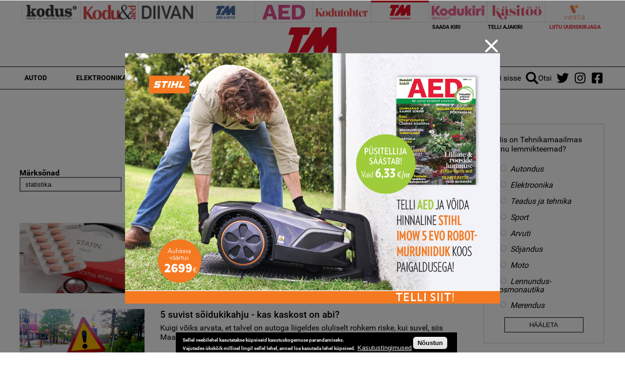

--- FILE ---
content_type: text/html; charset=utf-8
request_url: https://www.google.com/recaptcha/api2/aframe
body_size: 265
content:
<!DOCTYPE HTML><html><head><meta http-equiv="content-type" content="text/html; charset=UTF-8"></head><body><script nonce="SJb90w2us_5SXM124E42FA">/** Anti-fraud and anti-abuse applications only. See google.com/recaptcha */ try{var clients={'sodar':'https://pagead2.googlesyndication.com/pagead/sodar?'};window.addEventListener("message",function(a){try{if(a.source===window.parent){var b=JSON.parse(a.data);var c=clients[b['id']];if(c){var d=document.createElement('img');d.src=c+b['params']+'&rc='+(localStorage.getItem("rc::a")?sessionStorage.getItem("rc::b"):"");window.document.body.appendChild(d);sessionStorage.setItem("rc::e",parseInt(sessionStorage.getItem("rc::e")||0)+1);localStorage.setItem("rc::h",'1768768591853');}}}catch(b){}});window.parent.postMessage("_grecaptcha_ready", "*");}catch(b){}</script></body></html>

--- FILE ---
content_type: text/css
request_url: https://tehnikamaailm.ee/sites/default/files/css/css_dU72tXdYPN1kHhrbrR8476gmgSOCuojTgFI4mqIg0e8.css
body_size: 13830
content:
html,body,div,span,applet,object,iframe,h1,h2,h3,h4,h5,h6,p,blockquote,pre,a,abbr,acronym,address,big,cite,code,del,dfn,em,img,ins,kbd,q,s,samp,small,strike,strong,sub,sup,tt,var,b,u,center,dl,dt,dd,ol,ul,li,fieldset,form,label,legend,table,caption,tbody,tfoot,thead,tr,th,td,article,aside,canvas,details,embed,figure,figcaption,footer,header,hgroup,menu,nav,output,ruby,section,summary,time,mark,audio,video{margin:0;padding:0;border:0;font-size:100%;font:inherit;vertical-align:baseline;}article,aside,details,figcaption,figure,footer,header,hgroup,menu,nav,section{display:block;}body{line-height:1;}ol,ul{list-style:none;}blockquote,q{quotes:none;}blockquote::before,blockquote::after{content:'';content:none;}q::before,q::after{content:'';content:none;}table{border-collapse:collapse;border-spacing:0;}
@font-face{font-family:'Roboto';font-style:normal;font-weight:400;src:url(/sites/all/themes/custom/uhinenud/fonts/roboto-v15-latin_latin-ext-regular.eot);src:local("Roboto"),local("Roboto-Regular"),url(/sites/all/themes/custom/uhinenud/fonts/roboto-v15-latin_latin-ext-regular.eot?#iefix) format("embedded-opentype"),url(/sites/all/themes/custom/uhinenud/fonts/roboto-v15-latin_latin-ext-regular.woff2) format("woff2"),url(/sites/all/themes/custom/uhinenud/fonts/roboto-v15-latin_latin-ext-regular.woff) format("woff"),url(/sites/all/themes/custom/uhinenud/fonts/roboto-v15-latin_latin-ext-regular.ttf) format("truetype"),url(/sites/all/themes/custom/uhinenud/fonts/roboto-v15-latin_latin-ext-regular.svg#Roboto) format("svg");}@font-face{font-family:'Roboto';font-style:normal;font-weight:500;src:url(/sites/all/themes/custom/uhinenud/fonts/roboto-v15-latin-ext_latin-500.eot);src:local("Roboto Medium"),local("Roboto-Medium"),url(/sites/all/themes/custom/uhinenud/fonts/roboto-v15-latin-ext_latin-500.eot?#iefix) format("embedded-opentype"),url(/sites/all/themes/custom/uhinenud/fonts/roboto-v15-latin-ext_latin-500.woff2) format("woff2"),url(/sites/all/themes/custom/uhinenud/fonts/roboto-v15-latin-ext_latin-500.woff) format("woff"),url(/sites/all/themes/custom/uhinenud/fonts/roboto-v15-latin-ext_latin-500.ttf) format("truetype"),url(/sites/all/themes/custom/uhinenud/fonts/roboto-v15-latin-ext_latin-500.svg#Roboto) format("svg");}@font-face{font-family:'Roboto';font-style:normal;font-weight:bold;src:url(/sites/all/themes/custom/uhinenud/fonts/roboto-v15-latin_latin-ext-700.eot);src:local("Roboto Bold"),local("Roboto-Bold"),url(/sites/all/themes/custom/uhinenud/fonts/roboto-v15-latin_latin-ext-700.eot?#iefix) format("embedded-opentype"),url(/sites/all/themes/custom/uhinenud/fonts/roboto-v15-latin_latin-ext-700.woff2) format("woff2"),url(/sites/all/themes/custom/uhinenud/fonts/roboto-v15-latin_latin-ext-700.woff) format("woff"),url(/sites/all/themes/custom/uhinenud/fonts/roboto-v15-latin_latin-ext-700.ttf) format("truetype"),url(/sites/all/themes/custom/uhinenud/fonts/roboto-v15-latin_latin-ext-700.svg#Roboto) format("svg");}body{font-family:'Roboto';font-size:10px;overflow-x:hidden;}@media (min-width:0px){body{padding-top:57px;font-size:14px;}}@media (min-width:769px){body{font-size:15px;}}@media (min-width:1024px){body{padding-top:0;font-size:16px;}}@media (min-width:1280px){body{font-size:16px;}}body.extra-padding{padding-top:52px;}body strong{font-weight:bold;}body em{font-style:italic;}body ul,body ol{list-style:disc inside;margin-bottom:2em;}body ul li,body ol li{margin-bottom:1em;line-height:1.4;}body ol{list-style-type:decimal;}body a{color:#000;}body a:hover{text-decoration:none;}body h1,body h2,body h3,body h4{font-weight:500;}body input{-webkit-appearance:none;-webkit-border-radius:0;}body .form-type-radio .form-radio{visibility:hidden;}body .form-type-radio label{position:relative;cursor:pointer;padding-left:20px;}body .form-type-radio label:before{content:'';position:absolute;display:block;background:url(/sites/all/themes/custom/uhinenud/images/icons-sprite.png) no-repeat;overflow:hidden;text-align:left;background-position:-1px -38px;width:12px;height:12px;top:2px;left:0;}body .form-type-radio.form-radio-checked label:before{background-image:url(/sites/all/themes/custom/uhinenud/images/radio-checked.png);}body .l-highlighted{padding-top:10px;}body .l-highlighted,body .l-main{padding-left:10px;padding-right:10px;}body .l-highlighted .l-content .view-reklaamid,body .l-highlighted .view-toode,body .l-highlighted .node--article--full .field.field--name-title-field,body .l-main .l-content .view-reklaamid,body .l-main .view-toode,body .l-main .node--article--full .field.field--name-title-field{margin-left:-5px;margin-right:-5px;}h2.element-invisible{display:none;}.node--article--full{cursor:auto !important;}.node--article--full .field--name-field-summary,.node--article--full .paragraphs-items-field-article-content{max-width:650px;margin:auto;color:#222;}.node--article--full .paragraphs-items-full,.node--article--full .field--name-field-tags{clear:both;}.node--article--full .entity-paragraphs-item{margin-top:1.5em;margin-bottom:1.5em;clear:both;}.node--article--full .field--name-field-sponsored{position:absolute;padding:5px 10px;z-index:500;background-color:rgba(0,0,0,0.2);color:white;margin:10px;}.node--article--full .field--name-field-release-number{display:none;}.node--article--full .field--name-field-summary{font-weight:500;margin-bottom:2em;font-size:1.143em;line-height:1.2em;margin-top:1.5em;}.node--article--full .image-authors-container{font-style:italic;margin-top:0.3em;}.node--article--full .field.field--name-title-field{display:flex;justify-content:space-between;border-bottom:1px solid #cacaca;padding-bottom:1em;margin-bottom:0;}.node--article--full .field.field--name-title-field .field__item{font-weight:500;font-size:1.222em;line-height:1.2em;}.node--article--full .field.field--name-title-field .service-links{flex:1;text-align:right;}.node--article--full .field.field--name-title-field .service-links ul{margin-top:0;margin-bottom:0;padding:5px 0 0 0;}.node--article--full .field.field--name-title-field .service-links li{display:inline-block;margin-bottom:0;}.node--article--full .field.field--name-title-field .service-links li img{width:32px;}.node--article--full .field--name-field-author{display:inline-block;margin-top:0.5em;font-style:italic;}.node--article--full .field--name-field-author .field__item{margin-right:1.5em;}.node--article--full .field--name-field-author a{text-decoration:none;}.node--article--full .field--name-field-author a:hover{text-decoration:underline;}.node--article--full .field--name-field-release-date{display:inline-block;margin-top:0.5em;float:right;}.node--article--full .group-main-image{padding-top:10px;position:relative;display:inline-block;}.node--article--full .paragraphs-item-gallery .field__items{display:grid;grid-template-columns:repeat(auto-fill,minmax(200px,1fr));}.node--article--full .paragraphs-item-gallery .field__items .field__item{margin-right:1em;margin-bottom:1em;}.node--article--full .paragraphs-item-text{font-family:"Lato",sans-serif;font-weight:400;font-style:normal;font-size:17px;color:#2e352e;letter-spacing:0.01em;line-height:1.6;}.node--article--full .paragraphs-item-text p{margin-bottom:1em;text-align:justify;}.node--article--full .paragraphs-item-text h2,.node--article--full .paragraphs-item-text h3,.node--article--full .paragraphs-item-text h4{margin-bottom:1em;color:#000;}.node--article--full .paragraphs-item-text h2{font-size:1.429em;}.node--article--full .paragraphs-item-text h3{font-size:1.286em;}.node--article--full .paragraphs-item-text h4{font-size:1.143em;}.node--article--full .paragraphs-item-text li p{display:inline;}.node--article--full .paragraphs-item-text blockquote{font-size:20px;font-style:italic;margin:0 0 30px;padding:0 0 0 20px;font-weight:400;border-left:3px solid #dbdbdb;}.node--article--full .field--name-field-image.video-asset,.node--article--full .paragraphs-item-multimedia-asset.video-asset{float:none;margin-right:0;clear:both;}.node--article--full .field--name-field-image.video-asset .field__items,.node--article--full .field--name-field-image.video-asset .field__item,.node--article--full .paragraphs-item-multimedia-asset.video-asset .field__items,.node--article--full .paragraphs-item-multimedia-asset.video-asset .field__item{display:block;}.node--article--full .field--name-field-image .file-image .content > div:nth-of-type(2):before,.node--article--full .paragraphs-item-multimedia-asset .file-image .content > div:nth-of-type(2):before{content:" | ";display:inline-block;margin-left:3px;margin-right:3px;}.node--article--full .field--name-field-image img,.node--article--full .paragraphs-item-multimedia-asset img{width:auto;max-width:100%;}.node--article--full .field--name-field-image .field--name-field-file-image-title-text,.node--article--full .field--name-field-image .field--name-field-photo-author,.node--article--full .field--name-field-image .field__items,.node--article--full .field--name-field-image .field__item,.node--article--full .paragraphs-item-multimedia-asset .field--name-field-file-image-title-text,.node--article--full .paragraphs-item-multimedia-asset .field--name-field-photo-author,.node--article--full .paragraphs-item-multimedia-asset .field__items,.node--article--full .paragraphs-item-multimedia-asset .field__item{font-style:italic;display:inline-block;}.node--article--full .field--name-field-image .field--name-field-file-image-title-text.video-asset,.node--article--full .field--name-field-image .field--name-field-photo-author.video-asset,.node--article--full .field--name-field-image .field__items.video-asset,.node--article--full .field--name-field-image .field__item.video-asset,.node--article--full .paragraphs-item-multimedia-asset .field--name-field-file-image-title-text.video-asset,.node--article--full .paragraphs-item-multimedia-asset .field--name-field-photo-author.video-asset,.node--article--full .paragraphs-item-multimedia-asset .field__items.video-asset,.node--article--full .paragraphs-item-multimedia-asset .field__item.video-asset{display:block;}.node--article--full .field--name-field-image .field--name-field-photo-author .odd::before,.node--article--full .paragraphs-item-multimedia-asset .field--name-field-photo-author .odd::before{content:",";display:inline-block;margin-right:3px;}.node--article--full .field--name-field-tags{margin-top:2em;}.node--article--full .field--name-field-tags .field__label{font-weight:500;text-transform:uppercase;margin-bottom:1em;}.node--article--full .field--name-field-tags .field__items .field__item{display:inline-block;margin-right:1em;}.node--article--full .field--name-field-tags .field__items .field__item:last-of-type{margin-right:0;}.node--article--full .field--name-field-tags .field__items .field__item a{text-decoration:none;color:#000;}.node--article--full .field--name-field-tags .field__items .field__item a:hover{text-decoration:underline;}.node--article--full .paragraphs-item-article-poll{width:50% !important;margin:0 auto;}.node--article--full .paragraphs-item-article-poll .field__label{display:none;}.node--article--full .article-magazine-container{margin-top:2em;clear:both;padding-left:10px;}.node--article--full .article-magazine-container img{width:auto;}.node--article--full .view-reklaamid{padding:10px 0;}#block-views-article-listing-view-popular{margin-top:2em;border-top:1px solid #cacaca;}#block-views-article-listing-view-popular .block__title{font-size:2em;margin:0.5em 0;}.node-unpublished{background-color:transparent;}.node-unpublished:before{content:"Artikkel on avaldamata";background-color:#fff4f4;display:block;padding:20px;text-align:center;}.node--article{cursor:pointer;margin-bottom:10px;}@media (min-width:420px){.node--article{margin-bottom:0;}}.node--article:hover .field--name-field-image .video-icon{opacity:1;transform:scale(1.1);}.node--article > .content .view-reklaamid{clear:both;text-align:center;}.node--article .node__content{position:relative;}.node--article .node__content .sponsored-article-container{position:absolute;top:10px;left:10px;padding:5px 10px;z-index:15;background-color:rgba(0,0,0,0.2);color:white;}.node--article img{display:block;width:100%;height:auto;}.node--article .field--name-field-image{position:relative;}.node--article .field--name-field-image .video-icon{position:absolute;width:62px;height:62px;background:url(/sites/all/themes/custom/uhinenud/images/video-icon.png) no-repeat;background-size:contain;top:calc(50% - 31px);left:calc(50% - 31px);transition:all 0.25s ease-in;opacity:0.8;}.node--article .field--name-title-field{font-size:1.571em;font-weight:500;margin-top:1em;padding-bottom:1em;}.node--article .field--name-title-field h2{height:auto;}.node--article .field--name-title-field a{color:#000;text-decoration:none;display:inline-block;width:100%;max-height:100%;font-size:17px;line-height:1.2em;word-wrap:break-word;}@media (min-width:1024px){.node--article .field--name-title-field a{font-size:20px;}}.node--article--extra-large-box{margin-right:0;}.node--article--extra-large-box .field--name-title-field h2{font-size:1.143em;}@media (min-width:769px){.node--article--extra-large-box .field--name-title-field{padding-bottom:0 !important;}}.node--article--extra-large-box .field--name-field-summary{display:none;}@media (min-width:769px){.node--article--extra-large-box .field--name-field-summary{display:block;line-height:1.2;font-size:1em;padding-bottom:17px;margin-top:3px;}}@media (min-width:420px){.node--article--extra-large-box .field--name-field-image{overflow:hidden;position:relative;}.node--article--extra-large-box .field--name-field-image:before{content:"";display:block;padding-top:42%;}.node--article--extra-large-box .field--name-field-image .field__items{position:absolute;top:0;left:0;bottom:0;right:0;transform:translate(0,-12.5%);}}.node--front-page-featured{max-width:900px;margin:0 auto;box-shadow:0px 5px 16px 0px #cacaca;margin-bottom:0.5em;}.node--front-page-featured .field--name-title-field{margin:7px;padding-bottom:10px;}@media (min-width:420px){.node--front-page-featured .field--name-title-field{margin-left:0;margin-right:0;}}@media (min-width:420px){.node--front-page-featured{margin-bottom:0;box-shadow:none;}}body.node-type-page .node__content h2,body.node-type-page .node__content h3,body.node-type-page .node__content h4,body.node-type-page .node__content h5,body.node-type-page .node__content h6,body.page-otsi .node__content h2,body.page-otsi .node__content h3,body.page-otsi .node__content h4,body.page-otsi .node__content h5,body.page-otsi .node__content h6{margin-top:1.5em;margin-bottom:1em;}body.node-type-page .l-content > h1,body.page-otsi .l-content > h1{text-align:center;font-size:1.786em;font-weight:bold;text-transform:uppercase;margin-bottom:2em;}body.node-type-page .node--page--full .field--name-body p,body.page-otsi .node--page--full .field--name-body p{line-height:1.4em;}body.node-type-page .node--page--full .field--name-body h2,body.page-otsi .node--page--full .field--name-body h2{font-size:1.6em;line-height:2em;}body.node-type-page .node--page--full .field--name-body table,body.page-otsi .node--page--full .field--name-body table{max-width:100%;}body.node-type-page .node--page--full .field--name-body table tr td p,body.page-otsi .node--page--full .field--name-body table tr td p{line-height:2em;}body.node-type-page .node--page--full .field--name-body table tr td img,body.page-otsi .node--page--full .field--name-body table tr td img{max-width:100%;height:auto;}body.node-type-page .node--page--full .field--name-field-page-gallery > .field__items,body.page-otsi .node--page--full .field--name-field-page-gallery > .field__items{margin-right:20px;margin-bottom:20px;}body.node-type-page .node--page--full .field--name-field-page-gallery > .field__items > .field__item,body.page-otsi .node--page--full .field--name-field-page-gallery > .field__items > .field__item{display:inline-block;margin-right:20px;margin-bottom:20px;}body.page-node-187 .node--page--full .field--name-body table td{width:50%;padding:2%;}.content-marketing{border-bottom:1px solid #cacaca;margin-bottom:3.5em;margin-top:3em;}.content-marketing .content-marketing__header{display:flex;justify-content:flex-start;align-items:flex-end;}.content-marketing .content-marketing__logo{margin-left:10px;margin-right:10px;margin-bottom:10px;}.content-marketing .content-marketing__logo img{display:block;height:auto;max-height:100px;width:100%;max-width:300px;}.content-marketing .content-marketing__title{font-weight:500;font-size:1.571em;padding:10px;padding-bottom:15px;}.content-marketing .content-marketing__article-section{border-top:1px solid #cacaca;padding-top:2.5em;margin-top:0;display:flex;flex-flow:row wrap;justify-content:space-between;}.content-marketing .content-marketing__link{font-size:1.2em;margin-right:10px;margin-left:auto;padding-bottom:15px;}.content-marketing .view-display-id-sponsored_articles{width:100%;}#sliding-popup{max-width:98%;padding:1px 1%;}@media only screen and (min-width:700px){#sliding-popup{max-width:550px;left:50%;margin-left:-280px;}}#sliding-popup .popup-content{display:flex;justify-content:space-around;max-width:100%;}#sliding-popup .popup-content #popup-text{max-width:100%;}#sliding-popup .popup-content #popup-text p{font-size:10px;}#sliding-popup .popup-content #popup-buttons{margin:0;max-width:100%;}#sliding-popup .popup-content #popup-buttons button{margin-top:8px;}#fixed-bottom-banner{position:fixed;bottom:0;left:0;z-index:999999;right:0;display:flex;align-items:flex-end;}#fixed-bottom-banner .banner-image{display:flex;margin:0 auto;max-width:1220px;position:relative;}#fixed-bottom-banner .banner-image .close{background:black;height:20px;width:20px;position:absolute;top:-20px;right:0;text-align:center;cursor:pointer;}#fixed-bottom-banner .banner-image .close::before{content:'\00d7';color:#fff;font-weight:300;font-family:Arial,sans-serif;margin-top:-1px;margin-left:1px;font-size:24px;display:block;}#fixed-bottom-banner .banner-image img{width:100%;display:block;}@media (min-width:769px){#fixed-corner-banner{position:fixed;bottom:0;left:0;z-index:999999;right:0;display:flex;align-items:flex-end;max-width:300px;max-height:250px;}#fixed-corner-banner .banner-image{display:flex;position:relative;}#fixed-corner-banner .banner-image .close{background:black;height:20px;width:20px;position:absolute;top:-20px;right:0;text-align:center;cursor:pointer;}#fixed-corner-banner .banner-image .close::before{content:'\00d7';color:#fff;font-weight:300;font-family:Arial,sans-serif;margin-top:-1px;margin-left:1px;font-size:24px;display:block;}#fixed-corner-banner .banner-image img{width:100%;display:block;}}.l-footer{margin-bottom:0;padding-left:1em;padding-right:1em;}.l-footer .l-region--footer{display:flex;justify-content:space-around;padding-top:50px;padding-bottom:50px;border-top:1px solid #cacaca;border-bottom:1px solid #cacaca;flex-wrap:wrap;}.l-footer .l-region--footer .block{width:100%;text-align:center;}@media (min-width:0px){.l-footer .l-region--footer .block{width:50%;}}@media (min-width:769px){.l-footer .l-region--footer .block{width:25%;}}@media (min-width:1024px){.l-footer .l-region--footer .block{width:20%;text-align:left;}}.l-footer .l-region--footer .block-footer-logo-block,.l-footer .l-region--footer .block-footer-logo-block-tm,.l-footer .l-region--footer .block-footer-logo-block-kt{width:100%;margin:auto auto 4em;}@media (min-width:1024px){.l-footer .l-region--footer .block-footer-logo-block,.l-footer .l-region--footer .block-footer-logo-block-tm,.l-footer .l-region--footer .block-footer-logo-block-kt{margin-bottom:auto;width:20%;}}.l-footer .l-region--footer .block-footer-logo-block .block__content,.l-footer .l-region--footer .block-footer-logo-block-tm .block__content,.l-footer .l-region--footer .block-footer-logo-block-kt .block__content{background:url(/sites/all/themes/custom/uhinenud/images/footer-logo.png) no-repeat;width:143px;height:41px;margin:0 auto;}@media (min-width:1024px){.l-footer .l-region--footer .block-footer-logo-block .block__content,.l-footer .l-region--footer .block-footer-logo-block-tm .block__content,.l-footer .l-region--footer .block-footer-logo-block-kt .block__content{margin:auto auto;}}.l-footer .l-region--footer .block-footer-logo-block-tm .block__content{background:url(/sites/all/themes/custom/uhinenud/images/header-logo-tm.png) no-repeat center;background-size:contain;}.l-footer .l-region--footer .block-footer-logo-block-kt{background:#2c77bc;}.l-footer .l-region--footer .block-footer-logo-block-kt .block__content{background:url(/sites/all/themes/custom/uhinenud/images/header-logo-kt.png) no-repeat center;background-size:contain;}.l-footer .l-region--footer nav h2{font-weight:bold;text-transform:uppercase;margin-bottom:1em;font-size:1.143em;}.l-footer .l-region--footer nav .menu .leaf,.l-footer .l-region--footer nav .menu .expanded{list-style:none none;margin-bottom:1em;text-align:center;}@media (min-width:1024px){.l-footer .l-region--footer nav .menu .leaf,.l-footer .l-region--footer nav .menu .expanded{text-align:left;}}.l-footer .l-region--footer nav .menu .leaf a,.l-footer .l-region--footer nav .menu .expanded a{text-decoration:none;color:#000;}.l-footer .l-region--footer nav .menu .expanded{list-style-position:inside;}.l-footer .l-region--footer nav .menu .expanded > a::after{content:'';background-image:url(/sites/all/themes/custom/uhinenud/images/caret-down.svg);background-repeat:no-repeat;width:1.5em;height:1.5em;display:inline-block;background-size:contain;vertical-align:middle;}.l-footer .l-region--footer nav .menu .expanded .menu{display:none;margin:0;}.l-footer .l-region--footer nav .menu .expanded .menu .leaf{margin-left:15px;margin-bottom:0;margin-top:5px;}.l-footer .l-region--footer nav .menu .expanded .menu.open{display:block;}.l-footer .l-region--footer nav .menu-block-2 .first.leaf,.l-footer .l-region--footer nav .menu-block-3 .first.leaf,.l-footer .l-region--footer nav .menu-block-4 .first.leaf{display:none;}.l-footer .l-region--footer nav#block-menu-block-1 .menu .leaf,.l-footer .l-region--footer nav#block-menu-block-5 .menu .leaf{margin-top:20px;margin-bottom:20px;}.l-footer .l-region--footer nav#block-menu-block-1 .menu .leaf.menu-mlid-1115,.l-footer .l-region--footer nav#block-menu-block-5 .menu .leaf.menu-mlid-1115{margin-top:-5px;}.l-footer .l-region--footer nav#block-menu-block-1 .menu .leaf a,.l-footer .l-region--footer nav#block-menu-block-5 .menu .leaf a{padding-top:15px;padding-bottom:15px;}.l-footer .block-footnote .block__content{line-height:2.2;font-size:0.8em;color:#737373;text-align:center;display:flex;justify-content:space-between;}@media (min-width:1024px){.l-footer .block-footnote .block__content{text-align:left;}}.l-footer .block-footnote .block__content > div{margin:5px;align-self:center;}.l-footer .block-footnote .block__content a{color:#737373;}.l-footer .block-footnote .block__content .footnote-middle{display:none;}@media (min-width:769px){.l-footer .block-footnote .block__content .footnote-middle{display:inline-block;}}.social-media-icons-wrapper{height:25px;align-self:center;}.social-icon-pinterest{background:url(/sites/all/themes/custom/uhinenud/images/pinterest.png);}.social-icon-twitter{background:url(/sites/all/themes/custom/uhinenud/icons/twitter-brands.svg);}.social-icon-facebook{background:url(/sites/all/themes/custom/uhinenud/icons/facebook-square-brands.svg);}.social-icon-instagram{background:url(/sites/all/themes/custom/uhinenud/icons/instagram-brands.svg);}.header-social-icon{background-size:contain;background-position:center;background-repeat:no-repeat;width:25px;height:25px;display:inline-block;padding:0 5px;}.block--menu-menu-contact .social-media-general{margin-top:-1em;}.block--menu-menu-contact .social-media-general .header-social-icon:nth-of-type(1){margin-left:0;}.block-clone-uhinenud-user-menu,#block-uhinenud-users-user-menu-uhinenud{margin-left:auto;padding:0 5px;position:relative;}.block-clone-uhinenud-user-menu .block__content,#block-uhinenud-users-user-menu-uhinenud .block__content{width:fit-content;margin-left:auto;text-align:right;}.block-clone-uhinenud-user-menu .block__content > a,#block-uhinenud-users-user-menu-uhinenud .block__content > a{display:flex;align-items:center;text-decoration:none;}.block-clone-uhinenud-user-menu .user-circle-regular,#block-uhinenud-users-user-menu-uhinenud .user-circle-regular{height:32px;width:32px;cursor:pointer;background-position:center;background-image:url(/sites/all/themes/custom/uhinenud/icons/user-circle-regular.svg);background-repeat:no-repeat;}@media (min-width:1024px){.block-clone-uhinenud-user-menu .user-circle-regular,#block-uhinenud-users-user-menu-uhinenud .user-circle-regular{height:25px;width:25px;}}.block-clone-uhinenud-user-menu .log-in-text,#block-uhinenud-users-user-menu-uhinenud .log-in-text{text-decoration:none;padding-left:1px;height:fit-content;display:none;}@media (min-width:420px){.block-clone-uhinenud-user-menu .log-in-text,#block-uhinenud-users-user-menu-uhinenud .log-in-text{display:block;}}.block-clone-uhinenud-user-menu .contextual-links-wrapper,#block-uhinenud-users-user-menu-uhinenud .contextual-links-wrapper{display:none !important;}.block-clone-uhinenud-user-menu ul.menu,#block-uhinenud-users-user-menu-uhinenud ul.menu{display:none;position:absolute;background:#fff;border:1px solid #737373;right:10px;top:35px;width:150px;z-index:999;}.block-clone-uhinenud-user-menu ul.menu.active,#block-uhinenud-users-user-menu-uhinenud ul.menu.active{display:block;}.block-clone-uhinenud-user-menu ul.menu li,#block-uhinenud-users-user-menu-uhinenud ul.menu li{list-style:none;margin:0;}.block-clone-uhinenud-user-menu ul.menu li a,#block-uhinenud-users-user-menu-uhinenud ul.menu li a{display:block;padding:7px 12px;text-decoration:none;}.block-clone-uhinenud-user-menu ul.menu li:hover,#block-uhinenud-users-user-menu-uhinenud ul.menu li:hover{background:#e1e1e1;}.l-header-section .search-icon-wrapper{display:flex;align-items:center;padding:0 5px;cursor:pointer;position:relative;}.l-header-section .search-icon-wrapper .search-icon{align-self:center;width:32px;height:32px;background-size:32px;background-position:center;background-repeat:no-repeat;transition:all 0.25s ease-in;background-image:url(/sites/all/themes/custom/uhinenud/icons/search-black.svg);}@media (min-width:1024px){.l-header-section .search-icon-wrapper .search-icon{width:25px;height:25px;background-size:25px;}}.l-header-section .search-icon-wrapper .search-icon.open{transform:rotate(45deg);background-image:url(/sites/all/themes/custom/uhinenud/images/plus-black.svg);}.l-header-section .search-icon-wrapper .search-icon-text{display:none;}@media (min-width:420px){.l-header-section .search-icon-wrapper .search-icon-text{display:block;}}.header-top-wrapper{position:fixed;top:0;left:0;right:0;z-index:99;background:#fff;}@media (min-width:1024px){.header-top-wrapper{position:relative;top:0 !important;}}.mobile-toggleable-menu-container{position:absolute;background:white;width:100%;z-index:99;top:60px;}.mobile-toggleable-menu-container.hidden{display:none;}.mobile-toggleable-menu-container .menu .leaf{list-style:none;text-align:center;}.mobile-toggleable-menu-container .main-menu .magazine-menu{display:flex;flex-wrap:wrap;justify-content:center;margin-bottom:10px;}@media (min-width:1024px){.mobile-toggleable-menu-container .main-menu .magazine-menu{display:none;}}.mobile-toggleable-menu-container .main-menu .magazine-menu .leaf{width:100px;margin-top:1em;list-style:none;text-align:center;margin-bottom:0;padding-bottom:1em;}.mobile-toggleable-menu-container .main-menu .magazine-menu .leaf.active-trail{border-bottom:2px solid #eb212e;}.mobile-toggleable-menu-container .main-menu .magazine-menu .leaf a{padding-top:10px;padding-bottom:10px;background-size:80%;background-position:center center;}.mobile-toggleable-menu-container .main-menu > .menu{margin-bottom:0;}.mobile-toggleable-menu-container .main-menu > .menu > li{margin-bottom:0;padding-bottom:0.8em;padding-top:0.8em;border-bottom:1px solid #e1e1e1;}.mobile-toggleable-menu-container .main-menu > .menu > li.first a{display:none;}.mobile-toggleable-menu-container .main-menu > .menu > li > a{margin-bottom:0;font-size:20px;font-weight:600;text-decoration:none;}.mobile-toggleable-menu-container .main-menu > .menu > li > a.active{border-bottom:3px solid #eb212e;}.mobile-toggleable-menu-container .main-menu .menu:nth-last-of-type(2) > .first.leaf{padding:0;}.header-top-mobile{display:flex;border-bottom:2px solid #000;background:no-repeat center;background-size:contain;padding:10px;background-origin:content-box;height:30px;}@media (min-width:1024px){.header-top-mobile{display:none;}}.header-top-mobile > *{height:fit-content;align-self:center;}.header-top-mobile .mobile-menu-toggler{display:inline-block;width:32px;height:32px;background-size:32px 32px;background-position:center;background-repeat:no-repeat;background-image:url(/sites/all/themes/custom/uhinenud/images/menu-black.svg);cursor:pointer;padding:0 5px;transition:all 0.1s ease-in;}@media (min-width:1024px){.header-top-mobile .mobile-menu-toggler{display:none;}}.header-top-mobile .mobile-menu-toggler.open{transform:rotate(45deg);background-image:url(/sites/all/themes/custom/uhinenud/images/plus-black.svg);}.header-top-mobile .mobile-header-site-logo{flex:1;height:auto;align-self:auto;}.header-top{display:flex;justify-content:space-between;position:relative;background-position:center;background-repeat:no-repeat;display:none;}@media (min-width:1024px){.header-top{display:block;}}.header-top #block-menu-menu-magazines{flex:1;padding:0 5px;overflow:hidden;}.header-top #block-menu-menu-magazines ul.menu{display:flex;justify-content:space-between;border-bottom:1px solid #e1e1e1;margin:0;}.header-top #block-menu-menu-magazines ul.menu .leaf{list-style:none;position:relative;text-align:center;border-top:2px solid transparent;margin:0;}@media (min-width:1024px){.header-top #block-menu-menu-magazines ul.menu .leaf{flex:1;border-left:1px solid #e1e1e1;border-top-width:5px;}}.header-top #block-menu-menu-magazines ul.menu .leaf.current-menu-path{border-top-color:#eb212e;}.header-top #block-menu-menu-magazines ul.menu .leaf.current-menu-path a{opacity:1;}.header-top #block-menu-menu-magazines ul.menu .leaf a{height:30px;display:block;background-position:center;background-size:contain;margin:5px;padding:0;opacity:0.8;}.header-top .social-media-icons-wrapper{display:none;}@media (min-width:1024px){.header-top .social-media-icons-wrapper{display:flex;}}.header-bottom-wrapper{display:none;height:0;max-width:1200px;margin:auto;}.header-bottom-wrapper .header-bottom-action-links{text-align:right;padding:0 10px;}.header-bottom-wrapper .header-bottom-action-links a{font-size:0.714em;color:#000;text-decoration:none;text-transform:uppercase;font-weight:bold;margin-left:4.5em;}.header-bottom-wrapper .header-bottom-action-links a#newsletter_subscription{color:#eb212e;}@media (min-width:1024px){.header-bottom-wrapper{display:block;}}.header-branding-wrapper{display:none;background-position:center;background-repeat:no-repeat;background-size:contain;height:70px;margin:10px;}@media (min-width:1024px){.header-branding-wrapper{display:block;}}.l-header.search-open.sticky-header{margin-bottom:20px;}.header-branding{height:100%;position:relative;}.header-branding .header-logo-tm{width:auto;height:100%;height:calc(100% - 30px);float:left;margin-top:15px;}.header-branding .header-logo-kt{height:75px;position:absolute;left:0;right:0;top:0;bottom:0;margin:auto;}.header-branding .header-logo-diivan{height:140px;position:absolute;left:0;right:0;top:0;bottom:0;margin:auto;}.l-highlighted .block--google-analytics-counter .block__title,.l-highlighted .block--google-analytics-counter .block__content{display:inline-block;}.node-type-landing-page .l-region--sidebar-second{margin-top:80px;}.node-type-landing-page .l-content > h1{display:block;font-size:2.2em;height:80px;line-height:60px;text-align:center;}@media (min-width:769px){.node-type-landing-page .l-content > h1{text-align:left;}}.node-type-landing-page .node__content .view-reklaamid{text-align:center;margin-bottom:3.5em;}.node-type-landing-page.page-has-magazine .l-content > h1,.node-type-landing-page.front .l-content > h1{display:none;}.node-type-landing-page.page-has-magazine .l-region--sidebar-second,.node-type-landing-page.front .l-region--sidebar-second{margin-top:0;}.limited-article-subscribe-fade{position:relative;width:100%;height:0;}.limited-article-subscribe-fade:after{left:0;top:0;position:absolute;margin-top:-100px;width:100%;height:100px;opacity:0.9;content:" ";background:linear-gradient(to top,#ffffff 0%,rgba(255,255,255,0.7) 50%,rgba(255,255,255,0) 100%);}.limited-article-subscribe-container{position:relative;background:#fff;box-shadow:4px 4px 20px 0 rgba(0,0,0,0.1);padding:20px;}.limited-article-subscribe-container::before{content:" ";width:100%;height:20px;display:block;position:absolute;left:0;top:0;background:white;}.limited-article-subscribe-container p{line-height:1.4;text-align:justify;font-size:15px;padding:0;margin:0;margin-bottom:1em;color:#1f2937;}.limited-article-subscribe-container p a{color:#1f2937;}.limited-article-subscribe-container p.title{color:#222;font-size:26px;text-align:center !important;}.limited-article-subscribe-container .subscribe-buttons-container{display:flex;margin:0 -5px;}.limited-article-subscribe-container .subscribe-buttons-container a{margin:5px;flex:1;display:flex;align-items:center;justify-content:center;}.limited-article-subscribe-container .payment-methods{padding:5px;}.limited-article-subscribe-container .payment-methods label{display:flex;align-items:center;padding:5px;}.limited-article-subscribe-container .payment-methods input{appearance:auto;}.limited-article-subscribe-container .payment-methods img{margin-left:5px;height:17px;width:auto;}.limited-article-subscribe-container .footer-info p{font-size:13px;margin:0 -20px;padding:10px 20px;background:#f9fafb;border:solid #e5e7eb;border-width:1px 0;color:#4b5563;}.limited-article-subscribe-container .footer-info p a{color:#4b5563;}.limited-article-subscribe-container .subscribe-box-action-container{display:none;background:#f9fafb;padding:20px;position:relative;margin-bottom:1em;border:1px solid #e5e7eb;}.limited-article-subscribe-container .subscribe-box-action-container .subscribe-register-login-form-error{visibility:hidden;padding:5px;background-color:#fef5f1;border:1px solid #ed541d;text-align:center;}.limited-article-subscribe-container .subscribe-box-action-container .subscribe-box-input-container{display:flex;flex-direction:column;flex:1;padding:5px;}.limited-article-subscribe-container .subscribe-box-action-container .subscribe-box-input-container input{border:1px solid #d1d5db;color:black;padding:10px 15px;}.limited-article-subscribe-container .subscribe-box-action-container .subscribe-box-input-container .error{visibility:hidden;padding:5px;background-color:#fef5f1;border:1px solid #ed541d;text-align:center;margin-top:3px;color:#585858;}.limited-article-subscribe-container .subscribe-box-action-container .subscribe-box-price-warning{display:none;padding:5px;background-color:#ffedd5;border:1px solid #f97316;text-align:center;margin:5px 0;font-size:15px;color:#585858;}.limited-article-subscribe-container .subscribe-box-action-container .subscribe-register-login-form-fields{display:flex;justify-content:space-between;margin:0 -5px;flex-wrap:wrap;}.limited-article-subscribe-container .subscribe-box-action-container .close-btn{cursor:pointer;position:absolute;top:0;right:0;border:0;height:25px;width:25px;text-align:center;background:none;color:#374151;}.limited-article-subscribe-container .subscribe-box-action-container .close-btn:hover{background-color:#9ca3af;color:#fff;}.limited-article-subscribe-container .btn{cursor:pointer;display:block;padding:20px 5px;background-color:#22c55e;color:white;text-align:center;text-decoration:none;position:relative;}.limited-article-subscribe-container .btn:hover{background-color:#4ade80;}.limited-article-subscribe-container .btn.loading{pointer-events:none;color:transparent;}.limited-article-subscribe-container .btn.loading:after{content:'';background:url("/sites/all/themes/custom/uhinenud/icons/loading.gif") center center no-repeat;width:100%;height:100%;text-align:center;position:absolute;display:block;top:0;left:0;background-size:contain;transform:scaleX(-1);filter:invert(1);}.limited-article-subscribe-container .btn.odd{background:#f5f5f5;color:#4b5563;}.limited-article-subscribe-container .btn.odd:hover{background:#f2f2f2;}.node-type-magazine-numbers .node--magazine-numbers--full h1{font-size:2em;margin:1em auto;}#block-views-slider-holder-block,#block-views-slider-holder-block-1{margin-top:3.5em;}@media (min-width:0px){.view-slider-holder > .view-content > .views-row{display:block;}}@media (min-width:769px){.view-slider-holder > .view-content > .views-row{display:flex;justify-content:space-between;}}@media (min-width:0px){.view-slider-holder > .view-content > .views-row > .views-field-view{width:100%;display:none;}}@media (min-width:1024px){.view-slider-holder > .view-content > .views-row > .views-field-view{width:calc(66.667% - 17px);display:block;}}@media (min-width:0px){.view-slider-holder > .view-content > .views-row > .views-field-view-1{width:100%;max-width:230px;text-align:center;margin-top:2em;margin:auto;}}@media (min-width:769px){.view-slider-holder > .view-content > .views-row > .views-field-view-1{width:calc(33.333% - 33px);max-width:none;margin-top:0;}}.view-slider-holder > .view-content > .views-row .views-slideshow-controls-text{display:none;}.view-slider-magazine-covers .views_slideshow_cycle_slide,.view-slider-magazine-covers > .view-content{width:100% !important;}.view-slider-magazine-covers .views_slideshow_cycle_slide .views-slideshow-cycle-main-frame-row-item,.view-slider-magazine-covers .views_slideshow_cycle_slide > .views-row,.view-slider-magazine-covers > .view-content .views-slideshow-cycle-main-frame-row-item,.view-slider-magazine-covers > .view-content > .views-row{display:flex;justify-content:space-between;}.view-slider-magazine-covers .views_slideshow_cycle_slide .views-slideshow-cycle-main-frame-row-item > div:nth-of-type(1),.view-slider-magazine-covers .views_slideshow_cycle_slide > .views-row > div:nth-of-type(1),.view-slider-magazine-covers > .view-content .views-slideshow-cycle-main-frame-row-item > div:nth-of-type(1),.view-slider-magazine-covers > .view-content > .views-row > div:nth-of-type(1){width:100%;overflow:hidden;display:none;}@media (min-width:1024px){.view-slider-magazine-covers .views_slideshow_cycle_slide .views-slideshow-cycle-main-frame-row-item > div:nth-of-type(1),.view-slider-magazine-covers .views_slideshow_cycle_slide > .views-row > div:nth-of-type(1),.view-slider-magazine-covers > .view-content .views-slideshow-cycle-main-frame-row-item > div:nth-of-type(1),.view-slider-magazine-covers > .view-content > .views-row > div:nth-of-type(1){display:block;width:calc(50% - 25px);}}.view-slider-magazine-covers .views_slideshow_cycle_slide .views-slideshow-cycle-main-frame-row-item > div:nth-of-type(1) .views-field-title,.view-slider-magazine-covers .views_slideshow_cycle_slide > .views-row > div:nth-of-type(1) .views-field-title,.view-slider-magazine-covers > .view-content .views-slideshow-cycle-main-frame-row-item > div:nth-of-type(1) .views-field-title,.view-slider-magazine-covers > .view-content > .views-row > div:nth-of-type(1) .views-field-title{display:none;}.view-slider-magazine-covers .views_slideshow_cycle_slide .views-slideshow-cycle-main-frame-row-item .views-field-field-image,.view-slider-magazine-covers .views_slideshow_cycle_slide > .views-row .views-field-field-image,.view-slider-magazine-covers > .view-content .views-slideshow-cycle-main-frame-row-item .views-field-field-image,.view-slider-magazine-covers > .view-content > .views-row .views-field-field-image{margin:auto;}.view-slider-magazine-covers .views_slideshow_cycle_slide .views-slideshow-cycle-main-frame-row-item .views-field-field-image a,.view-slider-magazine-covers .views_slideshow_cycle_slide > .views-row .views-field-field-image a,.view-slider-magazine-covers > .view-content .views-slideshow-cycle-main-frame-row-item .views-field-field-image a,.view-slider-magazine-covers > .view-content > .views-row .views-field-field-image a{display:block;}.view-slider-magazine-covers .views_slideshow_cycle_slide .views-slideshow-cycle-main-frame-row-item .views-field-field-image img,.view-slider-magazine-covers .views_slideshow_cycle_slide > .views-row .views-field-field-image img,.view-slider-magazine-covers > .view-content .views-slideshow-cycle-main-frame-row-item .views-field-field-image img,.view-slider-magazine-covers > .view-content > .views-row .views-field-field-image img{width:100%;height:auto;}.view-slider-magazine-covers .views_slideshow_cycle_slide .views-slideshow-cycle-main-frame-row-item > div:nth-of-type(2),.view-slider-magazine-covers .views_slideshow_cycle_slide .views-slideshow-cycle-main-frame-row-item > div:nth-of-type(3),.view-slider-magazine-covers .views_slideshow_cycle_slide > .views-row > div:nth-of-type(2),.view-slider-magazine-covers .views_slideshow_cycle_slide > .views-row > div:nth-of-type(3),.view-slider-magazine-covers > .view-content .views-slideshow-cycle-main-frame-row-item > div:nth-of-type(2),.view-slider-magazine-covers > .view-content .views-slideshow-cycle-main-frame-row-item > div:nth-of-type(3),.view-slider-magazine-covers > .view-content > .views-row > div:nth-of-type(2),.view-slider-magazine-covers > .view-content > .views-row > div:nth-of-type(3){margin-left:0;margin-right:0;width:100%;}@media (min-width:1024px){.view-slider-magazine-covers .views_slideshow_cycle_slide .views-slideshow-cycle-main-frame-row-item > div:nth-of-type(2),.view-slider-magazine-covers .views_slideshow_cycle_slide .views-slideshow-cycle-main-frame-row-item > div:nth-of-type(3),.view-slider-magazine-covers .views_slideshow_cycle_slide > .views-row > div:nth-of-type(2),.view-slider-magazine-covers .views_slideshow_cycle_slide > .views-row > div:nth-of-type(3),.view-slider-magazine-covers > .view-content .views-slideshow-cycle-main-frame-row-item > div:nth-of-type(2),.view-slider-magazine-covers > .view-content .views-slideshow-cycle-main-frame-row-item > div:nth-of-type(3),.view-slider-magazine-covers > .view-content > .views-row > div:nth-of-type(2),.view-slider-magazine-covers > .view-content > .views-row > div:nth-of-type(3){width:calc(50% - 25px);margin-left:30px;margin-right:30px;}}.view-slider-magazine-covers .views_slideshow_cycle_slide .views-slideshow-cycle-main-frame-row-item > div:nth-of-type(2) .views-row,.view-slider-magazine-covers .views_slideshow_cycle_slide .views-slideshow-cycle-main-frame-row-item > div:nth-of-type(3) .views-row,.view-slider-magazine-covers .views_slideshow_cycle_slide > .views-row > div:nth-of-type(2) .views-row,.view-slider-magazine-covers .views_slideshow_cycle_slide > .views-row > div:nth-of-type(3) .views-row,.view-slider-magazine-covers > .view-content .views-slideshow-cycle-main-frame-row-item > div:nth-of-type(2) .views-row,.view-slider-magazine-covers > .view-content .views-slideshow-cycle-main-frame-row-item > div:nth-of-type(3) .views-row,.view-slider-magazine-covers > .view-content > .views-row > div:nth-of-type(2) .views-row,.view-slider-magazine-covers > .view-content > .views-row > div:nth-of-type(3) .views-row{*zoom:1;border-collapse:collapse;border-top:1px solid #cacaca;padding-top:1em;padding-bottom:1em;padding-left:30px;padding-right:30px;}.view-slider-magazine-covers .views_slideshow_cycle_slide .views-slideshow-cycle-main-frame-row-item > div:nth-of-type(2) .views-row:after,.view-slider-magazine-covers .views_slideshow_cycle_slide .views-slideshow-cycle-main-frame-row-item > div:nth-of-type(3) .views-row:after,.view-slider-magazine-covers .views_slideshow_cycle_slide > .views-row > div:nth-of-type(2) .views-row:after,.view-slider-magazine-covers .views_slideshow_cycle_slide > .views-row > div:nth-of-type(3) .views-row:after,.view-slider-magazine-covers > .view-content .views-slideshow-cycle-main-frame-row-item > div:nth-of-type(2) .views-row:after,.view-slider-magazine-covers > .view-content .views-slideshow-cycle-main-frame-row-item > div:nth-of-type(3) .views-row:after,.view-slider-magazine-covers > .view-content > .views-row > div:nth-of-type(2) .views-row:after,.view-slider-magazine-covers > .view-content > .views-row > div:nth-of-type(3) .views-row:after{content:"";display:table;clear:both;}@media (min-width:1024px){.view-slider-magazine-covers .views_slideshow_cycle_slide .views-slideshow-cycle-main-frame-row-item > div:nth-of-type(2) .views-row,.view-slider-magazine-covers .views_slideshow_cycle_slide .views-slideshow-cycle-main-frame-row-item > div:nth-of-type(3) .views-row,.view-slider-magazine-covers .views_slideshow_cycle_slide > .views-row > div:nth-of-type(2) .views-row,.view-slider-magazine-covers .views_slideshow_cycle_slide > .views-row > div:nth-of-type(3) .views-row,.view-slider-magazine-covers > .view-content .views-slideshow-cycle-main-frame-row-item > div:nth-of-type(2) .views-row,.view-slider-magazine-covers > .view-content .views-slideshow-cycle-main-frame-row-item > div:nth-of-type(3) .views-row,.view-slider-magazine-covers > .view-content > .views-row > div:nth-of-type(2) .views-row,.view-slider-magazine-covers > .view-content > .views-row > div:nth-of-type(3) .views-row{padding-left:0;padding-right:0;}}.view-slider-magazine-covers .views_slideshow_cycle_slide .views-slideshow-cycle-main-frame-row-item > div:nth-of-type(2) .views-row.views-row-last,.view-slider-magazine-covers .views_slideshow_cycle_slide .views-slideshow-cycle-main-frame-row-item > div:nth-of-type(3) .views-row.views-row-last,.view-slider-magazine-covers .views_slideshow_cycle_slide > .views-row > div:nth-of-type(2) .views-row.views-row-last,.view-slider-magazine-covers .views_slideshow_cycle_slide > .views-row > div:nth-of-type(3) .views-row.views-row-last,.view-slider-magazine-covers > .view-content .views-slideshow-cycle-main-frame-row-item > div:nth-of-type(2) .views-row.views-row-last,.view-slider-magazine-covers > .view-content .views-slideshow-cycle-main-frame-row-item > div:nth-of-type(3) .views-row.views-row-last,.view-slider-magazine-covers > .view-content > .views-row > div:nth-of-type(2) .views-row.views-row-last,.view-slider-magazine-covers > .view-content > .views-row > div:nth-of-type(3) .views-row.views-row-last{border-bottom:1px solid #cacaca;}.view-slider-magazine-covers .views_slideshow_cycle_slide .views-slideshow-cycle-main-frame-row-item > div:nth-of-type(2) .views-row .views-field-field-release-date,.view-slider-magazine-covers .views_slideshow_cycle_slide .views-slideshow-cycle-main-frame-row-item > div:nth-of-type(3) .views-row .views-field-field-release-date,.view-slider-magazine-covers .views_slideshow_cycle_slide > .views-row > div:nth-of-type(2) .views-row .views-field-field-release-date,.view-slider-magazine-covers .views_slideshow_cycle_slide > .views-row > div:nth-of-type(3) .views-row .views-field-field-release-date,.view-slider-magazine-covers > .view-content .views-slideshow-cycle-main-frame-row-item > div:nth-of-type(2) .views-row .views-field-field-release-date,.view-slider-magazine-covers > .view-content .views-slideshow-cycle-main-frame-row-item > div:nth-of-type(3) .views-row .views-field-field-release-date,.view-slider-magazine-covers > .view-content > .views-row > div:nth-of-type(2) .views-row .views-field-field-release-date,.view-slider-magazine-covers > .view-content > .views-row > div:nth-of-type(3) .views-row .views-field-field-release-date{float:right;}.view-slider-magazine-covers .views_slideshow_cycle_slide .views-slideshow-cycle-main-frame-row-item > div:nth-of-type(2) .views-row .views-field-field-release-date .date-display-single,.view-slider-magazine-covers .views_slideshow_cycle_slide .views-slideshow-cycle-main-frame-row-item > div:nth-of-type(3) .views-row .views-field-field-release-date .date-display-single,.view-slider-magazine-covers .views_slideshow_cycle_slide > .views-row > div:nth-of-type(2) .views-row .views-field-field-release-date .date-display-single,.view-slider-magazine-covers .views_slideshow_cycle_slide > .views-row > div:nth-of-type(3) .views-row .views-field-field-release-date .date-display-single,.view-slider-magazine-covers > .view-content .views-slideshow-cycle-main-frame-row-item > div:nth-of-type(2) .views-row .views-field-field-release-date .date-display-single,.view-slider-magazine-covers > .view-content .views-slideshow-cycle-main-frame-row-item > div:nth-of-type(3) .views-row .views-field-field-release-date .date-display-single,.view-slider-magazine-covers > .view-content > .views-row > div:nth-of-type(2) .views-row .views-field-field-release-date .date-display-single,.view-slider-magazine-covers > .view-content > .views-row > div:nth-of-type(3) .views-row .views-field-field-release-date .date-display-single{line-height:2.5;font-weight:bold;}.view-slider-magazine-covers .views_slideshow_cycle_slide .views-slideshow-cycle-main-frame-row-item > div:nth-of-type(2) .views-row .views-field-title,.view-slider-magazine-covers .views_slideshow_cycle_slide .views-slideshow-cycle-main-frame-row-item > div:nth-of-type(3) .views-row .views-field-title,.view-slider-magazine-covers .views_slideshow_cycle_slide > .views-row > div:nth-of-type(2) .views-row .views-field-title,.view-slider-magazine-covers .views_slideshow_cycle_slide > .views-row > div:nth-of-type(3) .views-row .views-field-title,.view-slider-magazine-covers > .view-content .views-slideshow-cycle-main-frame-row-item > div:nth-of-type(2) .views-row .views-field-title,.view-slider-magazine-covers > .view-content .views-slideshow-cycle-main-frame-row-item > div:nth-of-type(3) .views-row .views-field-title,.view-slider-magazine-covers > .view-content > .views-row > div:nth-of-type(2) .views-row .views-field-title,.view-slider-magazine-covers > .view-content > .views-row > div:nth-of-type(3) .views-row .views-field-title{font-size:1.5em;margin-bottom:0.5em;height:2em;overflow:hidden;}.view-slider-magazine-covers .views_slideshow_cycle_slide .views-slideshow-cycle-main-frame-row-item > div:nth-of-type(2) .views-row .views-field-title a,.view-slider-magazine-covers .views_slideshow_cycle_slide .views-slideshow-cycle-main-frame-row-item > div:nth-of-type(3) .views-row .views-field-title a,.view-slider-magazine-covers .views_slideshow_cycle_slide > .views-row > div:nth-of-type(2) .views-row .views-field-title a,.view-slider-magazine-covers .views_slideshow_cycle_slide > .views-row > div:nth-of-type(3) .views-row .views-field-title a,.view-slider-magazine-covers > .view-content .views-slideshow-cycle-main-frame-row-item > div:nth-of-type(2) .views-row .views-field-title a,.view-slider-magazine-covers > .view-content .views-slideshow-cycle-main-frame-row-item > div:nth-of-type(3) .views-row .views-field-title a,.view-slider-magazine-covers > .view-content > .views-row > div:nth-of-type(2) .views-row .views-field-title a,.view-slider-magazine-covers > .view-content > .views-row > div:nth-of-type(3) .views-row .views-field-title a{color:#000;text-decoration:none;}.view-slider-magazine-covers .views_slideshow_cycle_slide .views-slideshow-cycle-main-frame-row-item > div:nth-of-type(2) .views-row .views-field-field-summary,.view-slider-magazine-covers .views_slideshow_cycle_slide .views-slideshow-cycle-main-frame-row-item > div:nth-of-type(3) .views-row .views-field-field-summary,.view-slider-magazine-covers .views_slideshow_cycle_slide > .views-row > div:nth-of-type(2) .views-row .views-field-field-summary,.view-slider-magazine-covers .views_slideshow_cycle_slide > .views-row > div:nth-of-type(3) .views-row .views-field-field-summary,.view-slider-magazine-covers > .view-content .views-slideshow-cycle-main-frame-row-item > div:nth-of-type(2) .views-row .views-field-field-summary,.view-slider-magazine-covers > .view-content .views-slideshow-cycle-main-frame-row-item > div:nth-of-type(3) .views-row .views-field-field-summary,.view-slider-magazine-covers > .view-content > .views-row > div:nth-of-type(2) .views-row .views-field-field-summary,.view-slider-magazine-covers > .view-content > .views-row > div:nth-of-type(3) .views-row .views-field-field-summary{padding-left:1em;padding-right:1em;padding-bottom:1em;}.view-slider-magazine-covers .views_slideshow_cycle_slide .views-slideshow-cycle-main-frame-row-item > div:nth-of-type(2) .views-row .views-field-field-summary .field-content,.view-slider-magazine-covers .views_slideshow_cycle_slide .views-slideshow-cycle-main-frame-row-item > div:nth-of-type(3) .views-row .views-field-field-summary .field-content,.view-slider-magazine-covers .views_slideshow_cycle_slide > .views-row > div:nth-of-type(2) .views-row .views-field-field-summary .field-content,.view-slider-magazine-covers .views_slideshow_cycle_slide > .views-row > div:nth-of-type(3) .views-row .views-field-field-summary .field-content,.view-slider-magazine-covers > .view-content .views-slideshow-cycle-main-frame-row-item > div:nth-of-type(2) .views-row .views-field-field-summary .field-content,.view-slider-magazine-covers > .view-content .views-slideshow-cycle-main-frame-row-item > div:nth-of-type(3) .views-row .views-field-field-summary .field-content,.view-slider-magazine-covers > .view-content > .views-row > div:nth-of-type(2) .views-row .views-field-field-summary .field-content,.view-slider-magazine-covers > .view-content > .views-row > div:nth-of-type(3) .views-row .views-field-field-summary .field-content{line-height:1.2;font-size:1em;max-height:3.6em;}.view-slider-magazines .views-slideshow-cycle-main-frame,.view-slider-magazine-covers .views-slideshow-cycle-main-frame{width:100% !important;}.view-slider-magazines .views-slideshow-controls-bottom,.view-slider-magazine-covers .views-slideshow-controls-bottom{margin-top:2em;display:none;}@media (min-width:1024px){.view-slider-magazines .views-slideshow-controls-bottom,.view-slider-magazine-covers .views-slideshow-controls-bottom{display:block;}}.view-slider-magazines .views-slideshow-controls-bottom .views-slideshow-pager-fields,.view-slider-magazine-covers .views-slideshow-controls-bottom .views-slideshow-pager-fields{display:flex;justify-content:space-around;width:20%;margin:0 auto;}.view-slider-magazines .views-slideshow-controls-bottom .views-slideshow-pager-field-item,.view-slider-magazine-covers .views-slideshow-controls-bottom .views-slideshow-pager-field-item{display:inline-block;background:url(/sites/all/themes/custom/uhinenud/images/icons-sprite.png) no-repeat;overflow:hidden;text-align:left;background-position:-1px -71px;width:8px;height:8px;text-indent:-200px;cursor:pointer;}.view-slider-magazines .views-slideshow-controls-bottom .views-slideshow-pager-field-item.active,.view-slider-magazine-covers .views-slideshow-controls-bottom .views-slideshow-pager-field-item.active{filter:invert(0.8);}.view-slider-magazines .views-slideshow-controls-bottom .views-slideshow-controls-text,.view-slider-magazine-covers .views-slideshow-controls-bottom .views-slideshow-controls-text{position:relative;}.view-slider-magazines .views-slideshow-controls-bottom .views-slideshow-controls-text-previous,.view-slider-magazines .views-slideshow-controls-bottom .views-slideshow-controls-text-next,.view-slider-magazine-covers .views-slideshow-controls-bottom .views-slideshow-controls-text-previous,.view-slider-magazine-covers .views-slideshow-controls-bottom .views-slideshow-controls-text-next{overflow:hidden;height:28px;width:28px;display:block;position:absolute;left:15%;top:-12px;}.view-slider-magazines .views-slideshow-controls-bottom .views-slideshow-controls-text-previous a,.view-slider-magazines .views-slideshow-controls-bottom .views-slideshow-controls-text-next a,.view-slider-magazine-covers .views-slideshow-controls-bottom .views-slideshow-controls-text-previous a,.view-slider-magazine-covers .views-slideshow-controls-bottom .views-slideshow-controls-text-next a{display:none;}.view-slider-magazines .views-slideshow-controls-bottom .views-slideshow-controls-text-pause,.view-slider-magazine-covers .views-slideshow-controls-bottom .views-slideshow-controls-text-pause{display:none;}.view-slider-magazines .views-slideshow-controls-bottom .views-slideshow-controls-text-next,.view-slider-magazine-covers .views-slideshow-controls-bottom .views-slideshow-controls-text-next{left:82%;}.view-slider-magazines .views-slideshow-controls-top,.view-slider-magazine-covers .views-slideshow-controls-top{overflow:hidden;position:relative;margin-bottom:1.5em;}@media (min-width:1024px){.view-slider-magazines .views-slideshow-controls-top,.view-slider-magazine-covers .views-slideshow-controls-top{display:none;}}.view-slider-magazines .views-slideshow-controls-top .views-slideshow-pager-fields,.view-slider-magazine-covers .views-slideshow-controls-top .views-slideshow-pager-fields{display:flex;flex-wrap:nowrap;justify-content:space-around;}.view-slider-magazines .views-slideshow-controls-top .views-slideshow-pager-fields > div,.view-slider-magazine-covers .views-slideshow-controls-top .views-slideshow-pager-fields > div{padding-left:0;}.view-slider-magazines .views-slideshow-controls-top .views-slideshow-pager-fields .views-slideshow-pager-field-item,.view-slider-magazine-covers .views-slideshow-controls-top .views-slideshow-pager-fields .views-slideshow-pager-field-item{display:none;}.view-slider-magazines .views-slideshow-controls-top .views-slideshow-pager-fields .views-slideshow-pager-field-item img,.view-slider-magazine-covers .views-slideshow-controls-top .views-slideshow-pager-fields .views-slideshow-pager-field-item img{display:block;max-height:none;}.view-slider-magazines .views-slideshow-controls-top .views-slideshow-pager-fields .views-slideshow-pager-field-item.active,.view-slider-magazines .views-slideshow-controls-top .views-slideshow-pager-fields .views-slideshow-pager-field-item.pager-next,.view-slider-magazines .views-slideshow-controls-top .views-slideshow-pager-fields .views-slideshow-pager-field-item.pager-previous,.view-slider-magazine-covers .views-slideshow-controls-top .views-slideshow-pager-fields .views-slideshow-pager-field-item.active,.view-slider-magazine-covers .views-slideshow-controls-top .views-slideshow-pager-fields .views-slideshow-pager-field-item.pager-next,.view-slider-magazine-covers .views-slideshow-controls-top .views-slideshow-pager-fields .views-slideshow-pager-field-item.pager-previous{display:block;}.view-slider-magazines .views-slideshow-controls-top .views-slideshow-pager-fields .views-slideshow-pager-field-item.pager-previous,.view-slider-magazine-covers .views-slideshow-controls-top .views-slideshow-pager-fields .views-slideshow-pager-field-item.pager-previous{order:1;}.view-slider-magazines .views-slideshow-controls-top .views-slideshow-pager-fields .views-slideshow-pager-field-item.active,.view-slider-magazine-covers .views-slideshow-controls-top .views-slideshow-pager-fields .views-slideshow-pager-field-item.active{order:2;border:2px solid #eb212e;}.view-slider-magazines .views-slideshow-controls-top .views-slideshow-pager-fields .views-slideshow-pager-field-item.pager-next,.view-slider-magazine-covers .views-slideshow-controls-top .views-slideshow-pager-fields .views-slideshow-pager-field-item.pager-next{order:3;}.view-slider-magazines .views-slideshow-controls-top #views_slideshow_controls_text_slider_magazines-block .views-slideshow-controls-text,.view-slider-magazines .views-slideshow-controls-top #views_slideshow_controls_text_slider_magazines-block_1 .views-slideshow-controls-text,.view-slider-magazines .views-slideshow-controls-top #views_slideshow_controls_text_slider_magazine_covers-block .views-slideshow-controls-text,.view-slider-magazine-covers .views-slideshow-controls-top #views_slideshow_controls_text_slider_magazines-block .views-slideshow-controls-text,.view-slider-magazine-covers .views-slideshow-controls-top #views_slideshow_controls_text_slider_magazines-block_1 .views-slideshow-controls-text,.view-slider-magazine-covers .views-slideshow-controls-top #views_slideshow_controls_text_slider_magazine_covers-block .views-slideshow-controls-text{position:relative;}.view-slider-magazines .views-slideshow-controls-top #views_slideshow_controls_text_slider_magazines-block .views-slideshow-controls-text-previous,.view-slider-magazines .views-slideshow-controls-top #views_slideshow_controls_text_slider_magazines-block .views-slideshow-controls-text-next,.view-slider-magazines .views-slideshow-controls-top #views_slideshow_controls_text_slider_magazines-block_1 .views-slideshow-controls-text-previous,.view-slider-magazines .views-slideshow-controls-top #views_slideshow_controls_text_slider_magazines-block_1 .views-slideshow-controls-text-next,.view-slider-magazines .views-slideshow-controls-top #views_slideshow_controls_text_slider_magazine_covers-block .views-slideshow-controls-text-previous,.view-slider-magazines .views-slideshow-controls-top #views_slideshow_controls_text_slider_magazine_covers-block .views-slideshow-controls-text-next,.view-slider-magazine-covers .views-slideshow-controls-top #views_slideshow_controls_text_slider_magazines-block .views-slideshow-controls-text-previous,.view-slider-magazine-covers .views-slideshow-controls-top #views_slideshow_controls_text_slider_magazines-block .views-slideshow-controls-text-next,.view-slider-magazine-covers .views-slideshow-controls-top #views_slideshow_controls_text_slider_magazines-block_1 .views-slideshow-controls-text-previous,.view-slider-magazine-covers .views-slideshow-controls-top #views_slideshow_controls_text_slider_magazines-block_1 .views-slideshow-controls-text-next,.view-slider-magazine-covers .views-slideshow-controls-top #views_slideshow_controls_text_slider_magazine_covers-block .views-slideshow-controls-text-previous,.view-slider-magazine-covers .views-slideshow-controls-top #views_slideshow_controls_text_slider_magazine_covers-block .views-slideshow-controls-text-next{overflow:hidden;height:28px;width:28px;display:block;position:absolute;top:calc(50% - 14px);}.view-slider-magazines .views-slideshow-controls-top #views_slideshow_controls_text_slider_magazines-block .views-slideshow-controls-text-previous a,.view-slider-magazines .views-slideshow-controls-top #views_slideshow_controls_text_slider_magazines-block .views-slideshow-controls-text-next a,.view-slider-magazines .views-slideshow-controls-top #views_slideshow_controls_text_slider_magazines-block_1 .views-slideshow-controls-text-previous a,.view-slider-magazines .views-slideshow-controls-top #views_slideshow_controls_text_slider_magazines-block_1 .views-slideshow-controls-text-next a,.view-slider-magazines .views-slideshow-controls-top #views_slideshow_controls_text_slider_magazine_covers-block .views-slideshow-controls-text-previous a,.view-slider-magazines .views-slideshow-controls-top #views_slideshow_controls_text_slider_magazine_covers-block .views-slideshow-controls-text-next a,.view-slider-magazine-covers .views-slideshow-controls-top #views_slideshow_controls_text_slider_magazines-block .views-slideshow-controls-text-previous a,.view-slider-magazine-covers .views-slideshow-controls-top #views_slideshow_controls_text_slider_magazines-block .views-slideshow-controls-text-next a,.view-slider-magazine-covers .views-slideshow-controls-top #views_slideshow_controls_text_slider_magazines-block_1 .views-slideshow-controls-text-previous a,.view-slider-magazine-covers .views-slideshow-controls-top #views_slideshow_controls_text_slider_magazines-block_1 .views-slideshow-controls-text-next a,.view-slider-magazine-covers .views-slideshow-controls-top #views_slideshow_controls_text_slider_magazine_covers-block .views-slideshow-controls-text-previous a,.view-slider-magazine-covers .views-slideshow-controls-top #views_slideshow_controls_text_slider_magazine_covers-block .views-slideshow-controls-text-next a{display:none;}.view-slider-magazines .views-slideshow-controls-top #views_slideshow_controls_text_slider_magazines-block .views-slideshow-controls-text-pause,.view-slider-magazines .views-slideshow-controls-top #views_slideshow_controls_text_slider_magazines-block_1 .views-slideshow-controls-text-pause,.view-slider-magazines .views-slideshow-controls-top #views_slideshow_controls_text_slider_magazine_covers-block .views-slideshow-controls-text-pause,.view-slider-magazine-covers .views-slideshow-controls-top #views_slideshow_controls_text_slider_magazines-block .views-slideshow-controls-text-pause,.view-slider-magazine-covers .views-slideshow-controls-top #views_slideshow_controls_text_slider_magazines-block_1 .views-slideshow-controls-text-pause,.view-slider-magazine-covers .views-slideshow-controls-top #views_slideshow_controls_text_slider_magazine_covers-block .views-slideshow-controls-text-pause{display:none;}.view-slider-magazines .views-slideshow-controls-top #views_slideshow_controls_text_slider_magazines-block .views-slideshow-controls-text-next,.view-slider-magazines .views-slideshow-controls-top #views_slideshow_controls_text_slider_magazines-block_1 .views-slideshow-controls-text-next,.view-slider-magazines .views-slideshow-controls-top #views_slideshow_controls_text_slider_magazine_covers-block .views-slideshow-controls-text-next,.view-slider-magazine-covers .views-slideshow-controls-top #views_slideshow_controls_text_slider_magazines-block .views-slideshow-controls-text-next,.view-slider-magazine-covers .views-slideshow-controls-top #views_slideshow_controls_text_slider_magazines-block_1 .views-slideshow-controls-text-next,.view-slider-magazine-covers .views-slideshow-controls-top #views_slideshow_controls_text_slider_magazine_covers-block .views-slideshow-controls-text-next{right:0;}.view-slider-magazines .views-slideshow-controls-top .views_slideshow_pager_field_item .views-field-title,.view-slider-magazine-covers .views-slideshow-controls-top .views_slideshow_pager_field_item .views-field-title{display:none;}.view-slider-magazines .views-slideshow-controls-top .views_slideshow_pager_field_item .views-field-field-image img,.view-slider-magazine-covers .views-slideshow-controls-top .views_slideshow_pager_field_item .views-field-field-image img{width:150px;max-width:150px;height:auto;}body.page-arhiiv .l-content > h1{text-align:center;font-size:1.786em;font-weight:bold;text-transform:uppercase;margin-bottom:2em;}.view-slider-magazine-covers.view-display-id-archive_magazines_page > .view-content > .views-row{margin-bottom:40px;display:block;}@media (min-width:1024px){.view-slider-magazine-covers.view-display-id-archive_magazines_page > .view-content > .views-row{display:flex;}}.view-slider-magazine-covers.view-display-id-archive_magazines_page > .view-content > .views-row > .views-field-field-image{width:auto;display:inline-block;padding-left:30px;}.view-slider-magazine-covers.view-display-id-archive_magazines_page > .view-content > .views-row > .views-field-field-image img{max-width:150px;height:auto;}@media (min-width:1024px){.view-slider-magazine-covers.view-display-id-archive_magazines_page > .view-content > .views-row > .views-field-field-image{display:block;max-width:inherit;width:inherit;height:inherit;padding-left:0px;}.view-slider-magazine-covers.view-display-id-archive_magazines_page > .view-content > .views-row > .views-field-field-image img{max-width:inherit;height:inherit;}}.view-slider-magazine-covers.view-display-id-archive_magazines_page > .view-content > .views-row > .views-field-title{width:auto;display:inline-block;font-size:2em;vertical-align:top;margin-top:2em;margin-left:20px;width:calc(100% - 170px);}@media (min-width:1024px){.view-slider-magazine-covers.view-display-id-archive_magazines_page > .view-content > .views-row > .views-field-title{display:none;}}.view-slider-magazine-covers.view-display-id-archive_magazines_page > .view-content > .views-row > .views-field-view{margin-top:20px;}@media (min-width:1024px){.view-slider-magazine-covers.view-display-id-archive_magazines_page > .view-content > .views-row > .views-field-view{margin-top:inherit;}}.view-slider-magazine-covers.view-display-id-archive_magazines_page > .view-content > .views-row > .views-field-nothing{position:absolute;margin-top:-80px;}.view-slider.view-display-id-block_1,.view-slider.view-display-id-block_3{height:100%;}.view-slider.view-display-id-block_1 > .view-content,.view-slider.view-display-id-block_3 > .view-content{display:flex;flex-direction:column;justify-content:flex-start;}.field--type-media img{max-width:100%;height:auto;}.pswp__zoom-wrap{text-align:center;}.pswp__zoom-wrap:before{content:'';display:inline-block;height:100%;vertical-align:middle;}.wrapper{line-height:0;width:100%;max-width:900px;position:relative;display:inline-block;vertical-align:middle;margin:0 auto;text-align:left;z-index:1045;}.video-wrapper{position:relative;padding-bottom:56.25%;padding-top:25px;height:0;width:100%;}.video-wrapper iframe{position:absolute;top:0;left:0;width:100%;height:100%;}span[data-pin-log="button_pinit_floating"]{z-index:15 !important;}@-webkit-keyframes animatetop{from{top:-300px;opacity:0;}to{top:0;opacity:1;}}@keyframes animatetop{from{top:-300px;opacity:0;}to{top:0;opacity:1;}}.modal-container{display:block;position:fixed;z-index:100;padding-top:100px;left:0;top:0;width:100%;height:100%;overflow:auto;background-color:#000;background-color:rgba(0,0,0,0.7);}.modal-container.hidden{display:none;}.modal-container .modal-content{position:relative;background-color:#fff;margin:auto;padding:0;-webkit-animation-name:animatetop;-webkit-animation-duration:0.4s;animation-name:animatetop;animation-duration:0.4s;border-radius:15px;box-shadow:5px 5px 42px -8px #000;width:90%;}@media (min-width:769px){.modal-container .modal-content{width:75%;}}@media (min-width:1024px){.modal-container .modal-content{width:50%;}}.modal-container .modal-close{color:white;float:right;font-size:28px;transition:all 0.25s ease-in;}.modal-container .modal-close:hover{color:#e1e1e1;text-decoration:none;cursor:pointer;transform:rotate(90deg);}.modal-container .modal-header{padding:0.75em 1.25em;background-color:#000;color:white;border-top-left-radius:15px;border-top-right-radius:15px;}.modal-container .modal-header h1{font-size:2em;font-weight:bold;}.modal-container .modal-body{padding:3em 2em;}.modal-container .modal-body p{line-height:1.4;margin-bottom:2em;}.modal-container .modal-footer{border-bottom-right-radius:15px;border-bottom-left-radius:15px;}#send_story_modal .form-required,#newsletter_subscription_modal .form-required{color:#eb212e;}#send_story_modal input,#newsletter_subscription_modal input{width:100%;font-size:1em;line-height:1.2;padding:0.5em;border:1px solid #cacaca;}#send_story_modal label,#newsletter_subscription_modal label{margin-bottom:0.5em;font-weight:normal;text-transform:capitalize;}#send_story_modal textarea,#newsletter_subscription_modal textarea{max-width:100%;font-size:1em;line-height:1.2;padding:0.5em;border:1px solid #cacaca;}#send_story_modal .grippie,#newsletter_subscription_modal .grippie{display:none;}#send_story_modal .webform-component-textfield,#send_story_modal .webform-component-email,#newsletter_subscription_modal .webform-component-textfield,#newsletter_subscription_modal .webform-component-email{padding-right:16px;padding-left:1px;margin-right:2px;}#send_story_modal .agreeWithTermsNewsletter,#newsletter_subscription_modal .agreeWithTermsNewsletter{width:auto;vertical-align:middle;}#send_story_modal .agreeWithTermsNewsletterRequired,#newsletter_subscription_modal .agreeWithTermsNewsletterRequired{display:none;}#send_story_modal .form-actions,#newsletter_subscription_modal .form-actions{position:relative;}#send_story_modal .newsletterButtonOverlay,#newsletter_subscription_modal .newsletterButtonOverlay{position:absolute;top:0;bottom:0;left:0;right:0;}#send_story_modal .form-actions,#newsletter_subscription_modal .form-actions{text-align:center;}#send_story_modal .form-actions .form-submit,#newsletter_subscription_modal .form-actions .form-submit{cursor:pointer;background-color:#fff;display:inline-block;width:auto;border:1px solid #000;padding:0.5em 1em;text-transform:uppercase;font-weight:500;}.l-region--navigation{padding-top:0 !important;display:none;height:45px;top:-100px;transition:all 0.25s ease-in;border-bottom:1px solid black;border-top:1px solid black;}@media (min-width:1024px){.l-region--navigation{display:block;}}.l-region--navigation .navigation-bar{display:flex;padding:0 10px;height:100%;}.l-region--navigation .navigation-bar > *{height:25px;align-self:center;}.l-region--navigation .navigation-bar > nav{flex:1;margin-right:30px;}.l-region--navigation .navigation-bar > div > .contextual-links-wrapper{display:none !important;}.l-region--navigation nav .menu{height:100%;margin:0;display:flex;justify-content:space-between;align-items:center;}@media (min-width:1280px){.l-region--navigation nav .menu{justify-content:space-between;}}.l-region--navigation nav .menu .leaf{font-size:14px;list-style:none;margin-bottom:0;padding:0 10px;}.l-region--navigation nav .menu .leaf a{text-decoration:none;text-transform:uppercase;font-weight:bold;position:relative;}.l-region--navigation nav .menu .leaf.first a::after{content:none;}.l-region--navigation nav .menu .leaf.active-trail a:before{content:'';display:block;width:100%;height:3px;background-color:#eb212e;position:absolute;bottom:0;top:28px;}.l-region--navigation.header-sticky{position:fixed;width:100%;z-index:51;background-color:white;top:0;left:0;right:0;}form[id^='uhinenud-search-simple-search-form']{display:none;position:absolute;top:35px;right:0;width:300px;margin:0 auto;transition:all 0.5s ease-in;z-index:999;}form[id^='uhinenud-search-simple-search-form'].open{display:block;}form[id^='uhinenud-search-simple-search-form'] > div{display:flex;position:relative;background:#000;padding:7px;max-width:395px;float:right;}form[id^='uhinenud-search-simple-search-form'] .form-text{width:100%;max-width:350px;height:26px;border:0;padding:0 0 0 5px;box-sizing:border-box;}form[id^='uhinenud-search-simple-search-form'] .form-type-textfield{margin-bottom:0;}form[id^='uhinenud-search-simple-search-form'] .form-submit{cursor:pointer;display:inline-block;overflow:hidden;border:none;box-shadow:none;text-indent:-300px;width:26px;height:26px;margin-left:5px;background-image:url(/sites/all/themes/custom/uhinenud/icons/search-light.svg);background-size:23px;background-position:center;background-repeat:no-repeat;background-color:transparent;}form[id^='uhinenud-search-simple-search-form'].open.header-sticky-search{position:fixed;display:block;top:48px;z-index:100;}.logged-in #uhinenud-search-simple-search-form.open.header-sticky-search{top:77px;}@media (min-width:1280px){.logged-in #uhinenud-search-simple-search-form.open.header-sticky-search{top:79px;}}.logged-in .l-region--navigation.header-sticky{position:fixed;width:100%;z-index:51;}body.front .mobile-magazines,body.node-type-landing-page .mobile-magazines,body.page-arhiiv .mobile-magazines,body.node-type-article.page-has-magazine .mobile-magazines{display:block;}.page-user-subscriptions .l-main .l-content{width:650px;margin:auto;}.page-user-subscriptions .l-main .l-content .uc-user-subscriptions-page h2{font-size:26px;}.page-user-subscriptions .l-main .l-content .uc-user-subscriptions-page h3{font-size:22px;}.page-user-subscriptions .l-main .l-content .uc-user-subscriptions-page .header-container{display:block;text-align:center;}.page-user-subscriptions .l-main .l-content .uc-user-subscriptions-page > div{padding:20px;}.page-user-subscriptions .l-main .l-content .uc-user-subscriptions-page > div > div{display:flex;justify-content:space-between;padding:5px;}.page-user-subscriptions .l-main .l-content .uc-user-subscriptions-page .next-subscription-payment-container{background-color:#fafafa;}.page-user-subscriptions .l-main .l-content .uc-user-subscriptions-page input[type=submit]{cursor:pointer;display:block;padding:20px 10px;background-color:rgba(0,0,0,0.8);color:white;text-align:center;text-decoration:none;text-transform:uppercase;position:relative;}.page-user-subscriptions .l-main .l-content .uc-user-subscriptions-page input[type=submit]:hover{background-color:black;}.page-user-subscriptions .l-main .l-content .uc-user-subscriptions-page .success{color:#4BB543;}.page-user-subscriptions .l-main .l-content .uc-user-subscriptions-page .failure{color:#eb212e;}.page-user-subscriptions .l-main .l-content .uc-user-subscriptions-page .icon-master_card{background:url(/sites/all/themes/custom/uhinenud/icons/cc-mastercard-brands.svg);}.page-user-subscriptions .l-main .l-content .uc-user-subscriptions-page .icon-visa{background:url(/sites/all/themes/custom/uhinenud/icons/cc-visa-brands.svg);}body.page-user .l-content h1{display:none;}body.page-user .l-content ul.tabs{display:flex;justify-content:center;max-width:600px;margin:auto;margin-bottom:20px;}body.page-user .l-content ul.tabs li{margin-left:5px;margin-right:5px;flex:1;text-align:center;}body.page-user .l-content ul.tabs li a{background-color:rgba(0,0,0,0.05);}body.page-user .l-content ul.tabs li a.active{background-color:rgba(0,0,0,0.15);}body.page-user .l-content .user-pass,body.page-user .l-content .user-login,body.page-user .l-content .user-profile-form,body.page-user .l-content .user-register-form{max-width:300px;margin:auto;margin-top:50px;margin-bottom:100px;}body.page-user .l-content .user-pass input,body.page-user .l-content .user-login input,body.page-user .l-content .user-profile-form input,body.page-user .l-content .user-register-form input{width:100%;box-sizing:border-box;border:none;border-bottom:1px solid black;color:black;background:rgba(0,0,0,0.04);padding:10px 15px;}body.page-user .l-content .user-pass input:focus,body.page-user .l-content .user-login input:focus,body.page-user .l-content .user-profile-form input:focus,body.page-user .l-content .user-register-form input:focus{outline:none;background:rgba(0,0,0,0.08);border-bottom:2px solid black;}body.page-user .l-content .user-pass input.form-submit,body.page-user .l-content .user-login input.form-submit,body.page-user .l-content .user-profile-form input.form-submit,body.page-user .l-content .user-register-form input.form-submit{background:rgba(0,0,0,0.8);color:white;cursor:pointer;}body.page-user .l-content .user-pass .description,body.page-user .l-content .user-login .description,body.page-user .l-content .user-profile-form .description,body.page-user .l-content .user-register-form .description{display:none;}body.page-user .l-content .user-pass .captcha,body.page-user .l-content .user-login .captcha,body.page-user .l-content .user-profile-form .captcha,body.page-user .l-content .user-register-form .captcha{margin-bottom:1em;}body.page-user .l-content .user-profile-form .password-suggestions,body.page-user .l-content .user-profile-form .password-strength,body.page-user .l-content .user-register-form .password-suggestions,body.page-user .l-content .user-register-form .password-strength{display:none !important;}body.page-user .l-content .user-profile-form .confirm-parent label,body.page-user .l-content .user-register-form .confirm-parent label{display:inline-block;width:50%;}body.page-user .l-content .user-profile-form .confirm-parent div.password-confirm,body.page-user .l-content .user-register-form .confirm-parent div.password-confirm{margin:0;width:46%;display:inline-block;text-align:right;}body.page-user.logged-in .l-content .tabs{display:none;}.toode-sisu{margin-top:3.5em;margin-bottom:3.5em;}.toode-sisu .toode-sisu-inner{display:none;}@media (min-width:420px){.toode-sisu .toode-sisu-inner{display:block;}}.toode-sisu .sidebar-content-banner{display:block;}@media (min-width:420px){.toode-sisu .sidebar-content-banner{display:none;}}.article-section{margin-top:0;}@media (min-width:1024px){.article-section{margin-top:10px;}}.article-section .node--article .field--name-title-field{margin:7px;padding-bottom:17px;}@media (min-width:420px){.article-section .node--article .field--name-title-field{margin-left:0;margin-right:0;margin-bottom:0;}}.article-section.mode-mml{position:relative;text-align:right;}.article-section.mode-mml article{text-align:left;}.article-section.mode-mml .node--article--medium-box{position:static;left:0;}@media (min-width:420px){.article-section.mode-mml .node--article--medium-box{position:absolute;}}.article-section.mode-mml .node--article--medium-box:nth-child(1){top:0;z-index:19;}.article-section.mode-mml .node--article--medium-box:nth-child(1) .field--name-title-field{background-color:#fff;}.article-section.mode-mml .node--article--medium-box:nth-child(2){bottom:0;z-index:18;}.article-section.mode-mml .node--article--large-box{display:inline-block;}@media (max-width:419px){.article-section.mode-mml{display:flex;justify-content:space-between;flex-wrap:wrap;}.article-section.mode-mml > .node--article{width:calc(50% - 5px);}.article-section.mode-mml > .node--article:last-of-type{width:100%;}}.article-section.mode-lmm{position:relative;}.article-section.mode-lmm .node--article--medium-box{position:static;right:0;}@media (min-width:420px){.article-section.mode-lmm .node--article--medium-box{position:absolute;}}.article-section.mode-lmm .node--article--medium-box:nth-child(2){top:0;z-index:19;}.article-section.mode-lmm .node--article--medium-box:nth-child(2) .field--name-title-field{background-color:#fff;}.article-section.mode-lmm .node--article--medium-box:nth-child(3){bottom:0;z-index:18;}@media (max-width:419px){.article-section.mode-lmm{display:flex;justify-content:space-between;flex-wrap:wrap;}.article-section.mode-lmm > .node--article:first-of-type{width:100%;}}.paragraphs-items > .article-section .node--article{font-size:0.9em;box-shadow:0 5px 16px 0 #cacaca;width:calc(50% - 5px);}@media (min-width:420px){.paragraphs-items > .article-section .node--article{box-shadow:none;}}.paragraphs-items > .article-section.mode-sss,.paragraphs-items > .article-section.mode-ll,.paragraphs-items > .article-section.mode-mm{display:flex;justify-content:space-between;flex-wrap:wrap;}.paragraphs-items > .article-section.mode-sss > .node--article,.paragraphs-items > .article-section.mode-ll > .node--article,.paragraphs-items > .article-section.mode-mm > .node--article{display:inline-block;}@media (max-width:419px){.paragraphs-items > .article-section.mode-sss .node--article:first-of-type{width:100%;}}@media (min-width:420px){.paragraphs-items > .article-section.mode-sss .node--article{width:calc(33.334% - 10px);}}@media (min-width:1024px){.paragraphs-items > .article-section.mode-sss .node--article{width:calc(33.334% - 33px);}}@media (max-width:419px){.paragraphs-items > .article-section.mode-lmm .node--article--large-box .field--name-field-image,.paragraphs-items > .article-section.mode-mml .node--article--large-box .field--name-field-image{overflow:hidden;position:relative;}.paragraphs-items > .article-section.mode-lmm .node--article--large-box .field--name-field-image:before,.paragraphs-items > .article-section.mode-mml .node--article--large-box .field--name-field-image:before{content:"";display:block;padding-top:56.25%;}.paragraphs-items > .article-section.mode-lmm .node--article--large-box .field--name-field-image .field__items,.paragraphs-items > .article-section.mode-mml .node--article--large-box .field--name-field-image .field__items{position:absolute;top:0;left:0;bottom:0;right:0;transform:translate(0,-50%);}}@media (min-width:420px){.paragraphs-items > .article-section .node--article--medium-box,.paragraphs-items > .article-section .node--article--large-box{width:calc(50% - 10px);}}@media (min-width:1024px){.paragraphs-items > .article-section .node--article--medium-box,.paragraphs-items > .article-section .node--article--large-box{width:calc(50% - 25px);}}.paragraphs-items > .article-section .node--article--extra-large-box{width:100%;}.paragraphs-item-article-banner,.paragraphs-item-article-logo{position:relative;width:fit-content;}.paragraphs-item-article-banner .field--name-field-paragraph-banner-link a,.paragraphs-item-article-logo .field--name-field-paragraph-banner-link a{position:absolute;top:0;bottom:0;left:0;right:0;display:inline-block;overflow:hidden;text-indent:-9999px;}#block-poll-recent,#block-views-site-wide-poll-block,.node--article--full .paragraphs-item-article-poll{width:calc(250px - 3em);margin-bottom:2.5em;padding:1.357em;border:1px solid #cacaca;}#block-poll-recent .block__title,#block-views-site-wide-poll-block .block__title,.node--article--full .paragraphs-item-article-poll .block__title{display:none;}#block-poll-recent .poll-vote-form,#block-views-site-wide-poll-block .poll-vote-form,.node--article--full .paragraphs-item-article-poll .poll-vote-form{text-align:left;}#block-poll-recent .poll-vote-form .poll-vote-form__choices,#block-views-site-wide-poll-block .poll-vote-form .poll-vote-form__choices,.node--article--full .paragraphs-item-article-poll .poll-vote-form .poll-vote-form__choices{display:block;text-align:left;}#block-poll-recent .poll-vote-form .poll-vote-form__choices h4,#block-views-site-wide-poll-block .poll-vote-form .poll-vote-form__choices h4,.node--article--full .paragraphs-item-article-poll .poll-vote-form .poll-vote-form__choices h4{font-weight:normal;line-height:1.2;margin-bottom:1.5em;}#block-poll-recent .poll-vote-form .poll-vote-form__choices .form-item,#block-views-site-wide-poll-block .poll-vote-form .poll-vote-form__choices .form-item,.node--article--full .paragraphs-item-article-poll .poll-vote-form .poll-vote-form__choices .form-item{margin-bottom:1em;}#block-poll-recent .poll-vote-form .poll-vote-form__choices label,#block-views-site-wide-poll-block .poll-vote-form .poll-vote-form__choices label,.node--article--full .paragraphs-item-article-poll .poll-vote-form .poll-vote-form__choices label{font-style:italic;vertical-align:middle;padding-left:20px;}#block-poll-recent .poll-vote-form .form-submit,#block-views-site-wide-poll-block .poll-vote-form .form-submit,.node--article--full .paragraphs-item-article-poll .poll-vote-form .form-submit{background:#fff;border:1px solid #000;width:80%;display:block;margin:0 auto;padding:0.5em;text-transform:uppercase;font-weight:500;}#block-poll-recent .poll-results h4,#block-views-site-wide-poll-block .poll-results h4,.node--article--full .paragraphs-item-article-poll .poll-results h4{font-weight:normal;line-height:1.2;margin-bottom:1.5em;}#block-poll-recent .poll-results .poll-bars,#block-views-site-wide-poll-block .poll-results .poll-bars,.node--article--full .paragraphs-item-article-poll .poll-results .poll-bars{position:relative;margin-bottom:1em;}#block-poll-recent .poll-results .poll-bars__text,#block-views-site-wide-poll-block .poll-results .poll-bars__text,.node--article--full .paragraphs-item-article-poll .poll-results .poll-bars__text{margin-bottom:0.5em;margin-right:2em;}#block-poll-recent .poll-results .poll-bars__percent,#block-views-site-wide-poll-block .poll-results .poll-bars__percent,.node--article--full .paragraphs-item-article-poll .poll-results .poll-bars__percent{position:absolute;display:block;top:0;right:0;}#block-poll-recent .poll-results .poll-bars__bar,#block-views-site-wide-poll-block .poll-results .poll-bars__bar,.node--article--full .paragraphs-item-article-poll .poll-results .poll-bars__bar{border-radius:0.5em;background-color:#e1e1e1;}#block-poll-recent .poll-results .poll-bars__bar .foreground,#block-views-site-wide-poll-block .poll-results .poll-bars__bar .foreground,.node--article--full .paragraphs-item-article-poll .poll-results .poll-bars__bar .foreground{border-radius:0.5em;background-color:#404040;}#block-poll-recent .poll-results .poll-results__total,#block-views-site-wide-poll-block .poll-results .poll-results__total,.node--article--full .paragraphs-item-article-poll .poll-results .poll-results__total{display:none;}#block-poll-recent .links,#block-views-site-wide-poll-block .links,.node--article--full .paragraphs-item-article-poll .links{display:none;}#block-views-site-wide-poll-block .node__title,.node--article--full .paragraphs-item-article-poll .node__title{font-weight:normal;line-height:1.2;margin-bottom:1.5em;}#block-views-site-wide-poll-block .node__title a,.node--article--full .paragraphs-item-article-poll .node__title a{text-decoration:none;cursor:default;}#block-views-site-wide-poll-block .poll-results form,.node--article--full .paragraphs-item-article-poll .poll-results form{display:none;}.sponsor-group .sponsor-header__title{margin-top:2.24em;font-weight:500;font-size:1.571em;padding-bottom:0.4em;border-bottom:1px solid #cacaca;}.sponsor-group__sponsors{margin:3.5em 0;display:flex;flex-wrap:wrap;justify-content:space-around;}.sponsor-group__sponsors .sponsor-container{max-width:calc(50% - 10px);margin-bottom:1em;text-decoration:none;}@media (min-width:769px){.sponsor-group__sponsors .sponsor-container{max-width:calc(25% - 20px);}}.sponsor-group__sponsors .sponsor-container .sponsor-image img{width:100%;height:auto;}.sponsor-group__sponsors .sponsor-container .sponsor__title{text-align:center;margin-top:0.5em;display:none;}.site-top-head{display:none;}@media (min-width:769px){.site-top-head{display:block;}}.site-top-head .view-content{text-align:center;}.site-hat-head{display:none;position:absolute;z-index:100;text-align:center;overflow:hidden;left:50%;margin-left:-800px;}@media (min-width:1024px){.site-hat-head{display:block;width:1600px;}}.site-hat-head .views-row{overflow:hidden;}.site-hat-head img{height:auto;position:relative;left:50%;margin-left:-100%;}.main_container.site-hat{position:relative;z-index:101;max-width:1200px;margin:0 auto;background-color:#fff;}@media (min-width:1024px){.main_container.site-hat{top:200px;margin-bottom:200px;}}.main_container.site-hat .l-region--navigation .menu{justify-content:space-around;}.main_container.site-hat .header-bottom-action-links a{margin-left:3.5em;margin-right:1em;}.node-type-webform .l-content{margin-bottom:3em;}.node-type-webform .l-content > h1{font-size:2.5em;margin-bottom:1em;}.node-type-webform .l-content .webform-component-markup img{max-width:100%;height:auto;}.node-type-webform .l-content .webform-client-form{font-size:1.1em;}.node--webform--full .submitted{display:none;}.node--webform--full h2{font-size:1.8em;margin-bottom:1em;}.node--webform--full h3{font-size:1.5em;margin-bottom:1em;}.node--webform--full p{line-height:1.4;margin-bottom:2em;}.node--webform--full .form-type-radio label{margin-left:20px;}.node--webform--full .form-submit{cursor:pointer;background:#fff;border:1px solid #000;display:inline-block;margin:0 auto;padding:0.5em;text-transform:uppercase;font-weight:500;}.node--webform--full .form-required{color:#eb212e;}.node--webform--full input{width:100%;font-size:1em;line-height:1.2;padding:0.5em;border:1px solid #cacaca;}.node--webform--full label{margin-bottom:0.5em;font-weight:normal;}.node--webform--full textarea{max-width:100%;font-size:1em;line-height:1.2;padding:0.5em;border:1px solid #cacaca;}.node--webform--full .grippie{display:none;}.node--webform--full .webform-component-textfield,.node--webform--full .webform-component-email{padding-right:16px;padding-left:1px;margin-right:2px;}.node--webform--full .form-actions{text-align:center;}.node--webform--full .form-actions .form-submit{cursor:pointer;background-color:#fff;display:inline-block;width:auto;border:1px solid #000;padding:0.5em 1em;text-transform:uppercase;font-weight:500;}#webform-client-form-3585 .form-item-submitted-taida-vorm-noustun-tingimustega{display:flex;justify-content:center;}#webform-client-form-3585 .form-item-submitted-taida-vorm-noustun-tingimustega > input{width:0;padding:0;margin:0;}#webform-client-form-3585 .form-item-submitted-taida-vorm-noustun-tingimustega > label{margin:0;}#webform-client-form-3585 .webform-component--taida-vorm--noustun-tingimustega > .description{text-align:center;}#block-fb-logo{margin-bottom:2em;}#block-fb-logo a{text-decoration:none;}#block-fb-logo a span{padding-top:8px;padding-bottom:8px;}.magazine-fb-logo{background:url(/sites/all/themes/custom/uhinenud/images/facebook-bw.png) no-repeat center;display:inline-block;width:32px;height:32px;background-size:32px;margin-right:0.5em;vertical-align:middle;}.view-article-listing-view,.view-taxonomy-term{position:relative;}.view-article-listing-view.view-display-id-popular > .view-content,.view-article-listing-view.view-display-id-cover_articles > .view-content,.view-article-listing-view.view-display-id-latest_articles > .view-content,.view-article-listing-view.view-display-id-latest_articles_magazine > .view-content,.view-article-listing-view.view-id-taxonomy_term > .view-content,.view-taxonomy-term.view-display-id-popular > .view-content,.view-taxonomy-term.view-display-id-cover_articles > .view-content,.view-taxonomy-term.view-display-id-latest_articles > .view-content,.view-taxonomy-term.view-display-id-latest_articles_magazine > .view-content,.view-taxonomy-term.view-id-taxonomy_term > .view-content{display:flex;justify-content:space-between;flex-wrap:wrap;}.view-article-listing-view.view-display-id-popular > .view-content .views-row,.view-article-listing-view.view-display-id-cover_articles > .view-content .views-row,.view-article-listing-view.view-display-id-latest_articles > .view-content .views-row,.view-article-listing-view.view-display-id-latest_articles_magazine > .view-content .views-row,.view-article-listing-view.view-id-taxonomy_term > .view-content .views-row,.view-taxonomy-term.view-display-id-popular > .view-content .views-row,.view-taxonomy-term.view-display-id-cover_articles > .view-content .views-row,.view-taxonomy-term.view-display-id-latest_articles > .view-content .views-row,.view-taxonomy-term.view-display-id-latest_articles_magazine > .view-content .views-row,.view-taxonomy-term.view-id-taxonomy_term > .view-content .views-row{float:none;margin-right:0;width:100%;margin-bottom:10px;}@media (min-width:420px){.view-article-listing-view.view-display-id-popular > .view-content .views-row,.view-article-listing-view.view-display-id-cover_articles > .view-content .views-row,.view-article-listing-view.view-display-id-latest_articles > .view-content .views-row,.view-article-listing-view.view-display-id-latest_articles_magazine > .view-content .views-row,.view-article-listing-view.view-id-taxonomy_term > .view-content .views-row,.view-taxonomy-term.view-display-id-popular > .view-content .views-row,.view-taxonomy-term.view-display-id-cover_articles > .view-content .views-row,.view-taxonomy-term.view-display-id-latest_articles > .view-content .views-row,.view-taxonomy-term.view-display-id-latest_articles_magazine > .view-content .views-row,.view-taxonomy-term.view-id-taxonomy_term > .view-content .views-row{width:calc(50% - 25px);}}.view-article-listing-view > .view-content,.view-taxonomy-term > .view-content{display:block;position:relative;z-index:9;}@media (min-width:420px){.view-article-listing-view > .view-content,.view-taxonomy-term > .view-content{display:flex;justify-content:space-around;flex-wrap:wrap;}}@media (min-width:1024px){.view-article-listing-view > .view-content,.view-taxonomy-term > .view-content{*zoom:1;}.view-article-listing-view > .view-content:after,.view-taxonomy-term > .view-content:after{content:"";display:table;clear:both;}}.view-article-listing-view > .view-content .views-row,.view-taxonomy-term > .view-content .views-row{width:100%;box-shadow:0 5px 16px 0 #cacaca;margin-bottom:10px;}@media (min-width:420px){.view-article-listing-view > .view-content .views-row,.view-taxonomy-term > .view-content .views-row{width:calc(33.334% - 10px);box-shadow:none;float:left;}}@media (min-width:1024px){.view-article-listing-view > .view-content .views-row,.view-taxonomy-term > .view-content .views-row{width:30%;display:block;}}.view-article-listing-view > .view-content .views-row.views-row-last,.view-taxonomy-term > .view-content .views-row.views-row-last{margin-right:0;}.view-article-listing-view > .view-content .views-row article,.view-taxonomy-term > .view-content .views-row article{font-size:0.9em;}@media (min-width:420px){.view-article-listing-view > .view-content .views-row.views-row-last,.view-taxonomy-term > .view-content .views-row.views-row-last{box-shadow:none;margin-bottom:0;}}.view-article-listing-view > .view-content .views-row.views-row-last article,.view-taxonomy-term > .view-content .views-row.views-row-last article{border-bottom:none;}.view-article-listing-view > .view-content .field--name-field-image img,.view-taxonomy-term > .view-content .field--name-field-image img{max-width:100%;height:auto;}.view-article-listing-view > .view-content .field--name-title-field,.view-taxonomy-term > .view-content .field--name-title-field{margin:7px;padding-bottom:10px;}@media (min-width:420px){.view-article-listing-view > .view-content .field--name-title-field,.view-taxonomy-term > .view-content .field--name-title-field{margin-left:0;margin-right:0;}}@media (min-width:1024px){.view-article-listing-view.view-display-id-sponsored_articles .pager,.view-taxonomy-term.view-display-id-sponsored_articles .pager{top:0;bottom:0;position:absolute;left:0;right:0;}}.view-article-listing-view.view-display-id-sponsored_articles .pager .ajax-progress-throbber,.view-taxonomy-term.view-display-id-sponsored_articles .pager .ajax-progress-throbber{display:none;}.view-article-listing-view.view-display-id-sponsored_articles .pager li,.view-taxonomy-term.view-display-id-sponsored_articles .pager li{display:block;}.view-article-listing-view.view-display-id-sponsored_articles .pager .pager-next,.view-article-listing-view.view-display-id-sponsored_articles .pager .pager-previous,.view-taxonomy-term.view-display-id-sponsored_articles .pager .pager-next,.view-taxonomy-term.view-display-id-sponsored_articles .pager .pager-previous{z-index:15;display:none;}@media (min-width:1024px){.view-article-listing-view.view-display-id-sponsored_articles .pager .pager-next,.view-article-listing-view.view-display-id-sponsored_articles .pager .pager-previous,.view-taxonomy-term.view-display-id-sponsored_articles .pager .pager-next,.view-taxonomy-term.view-display-id-sponsored_articles .pager .pager-previous{top:25%;width:28px;height:28px;position:absolute;overflow:visible;background-image:none;}}.view-article-listing-view.view-display-id-sponsored_articles .pager .pager-next a,.view-article-listing-view.view-display-id-sponsored_articles .pager .pager-previous a,.view-taxonomy-term.view-display-id-sponsored_articles .pager .pager-next a,.view-taxonomy-term.view-display-id-sponsored_articles .pager .pager-previous a{display:inline-block;border:1px solid #000;text-decoration:none;padding:0.5em 1em;}@media (min-width:1024px){.view-article-listing-view.view-display-id-sponsored_articles .pager .pager-next a,.view-article-listing-view.view-display-id-sponsored_articles .pager .pager-previous a,.view-taxonomy-term.view-display-id-sponsored_articles .pager .pager-next a,.view-taxonomy-term.view-display-id-sponsored_articles .pager .pager-previous a{border:none;margin-bottom:0;line-height:0;font-size:0;color:transparent;width:100%;height:100%;display:block;padding:30px 0;margin-top:-30px;}}.view-article-listing-view.view-display-id-sponsored_articles .pager .pager-next.shown,.view-article-listing-view.view-display-id-sponsored_articles .pager .pager-previous.shown,.view-taxonomy-term.view-display-id-sponsored_articles .pager .pager-next.shown,.view-taxonomy-term.view-display-id-sponsored_articles .pager .pager-previous.shown{display:inline-block;}@media (min-width:1024px){.view-article-listing-view.view-display-id-sponsored_articles .pager .pager-next,.view-taxonomy-term.view-display-id-sponsored_articles .pager .pager-next{right:0;}.view-article-listing-view.view-display-id-sponsored_articles .pager .pager-previous,.view-taxonomy-term.view-display-id-sponsored_articles .pager .pager-previous{left:0;}}.view-article-listing-view.view-display-id-sponsored_articles .pager .pager-current,.view-taxonomy-term.view-display-id-sponsored_articles .pager .pager-current{display:none;}.view-article-listing-view.view-display-id-sponsored_articles > .view-content .field--name-title-field a,.view-taxonomy-term.view-display-id-sponsored_articles > .view-content .field--name-title-field a{font-size:0.8em;}@media (min-width:420px){.view-article-listing-view.view-display-id-sponsored_articles > .view-content .field--name-title-field a,.view-taxonomy-term.view-display-id-sponsored_articles > .view-content .field--name-title-field a{font-size:0.7em;}}.view-article-listing-view.view-display-id-sponsored_articles > .view-content,.view-taxonomy-term.view-display-id-sponsored_articles > .view-content{display:flex;justify-content:space-between;flex-wrap:wrap;}.view-article-listing-view.view-display-id-sponsored_articles > .view-content > .views-row,.view-taxonomy-term.view-display-id-sponsored_articles > .view-content > .views-row{font-size:0.9em;width:calc(50% - 5px);}.view-article-listing-view.view-display-id-sponsored_articles > .view-content > .views-row:first-of-type,.view-taxonomy-term.view-display-id-sponsored_articles > .view-content > .views-row:first-of-type{width:100%;}@media (min-width:420px){.view-article-listing-view.view-display-id-sponsored_articles > .view-content > .views-row,.view-taxonomy-term.view-display-id-sponsored_articles > .view-content > .views-row{width:calc(33.334% - 10px);}.view-article-listing-view.view-display-id-sponsored_articles > .view-content > .views-row:first-of-type,.view-taxonomy-term.view-display-id-sponsored_articles > .view-content > .views-row:first-of-type{width:calc(33.334% - 10px);}}@media (min-width:1024px){.view-article-listing-view.view-display-id-sponsored_articles > .view-content,.view-taxonomy-term.view-display-id-sponsored_articles > .view-content{padding-left:40px;padding-right:40px;}.view-article-listing-view.view-display-id-sponsored_articles > .view-content > .views-row,.view-taxonomy-term.view-display-id-sponsored_articles > .view-content > .views-row{text-align:left;width:calc(33.334% - 33px);}.view-article-listing-view.view-display-id-sponsored_articles > .view-content > .views-row:first-of-type,.view-taxonomy-term.view-display-id-sponsored_articles > .view-content > .views-row:first-of-type{width:calc(33.334% - 33px);}}.view-article-listing-view.view-display-id-sponsored_articles > .view-content:after,.view-taxonomy-term.view-display-id-sponsored_articles > .view-content:after{display:none;}@media (min-width:0px){.view-display-id-popular .view-content .views-row:nth-of-type(3n+1){width:100%;}.view-display-id-popular .view-content .views-row:nth-of-type(3n+2),.view-display-id-popular .view-content .views-row:nth-of-type(3n+3){width:calc(50% - 5px);}.view-display-id-popular .view-content:after{content:none;}}@media (min-width:420px){.view-display-id-popular .view-content .views-row:nth-of-type(5n+1),.view-display-id-popular .view-content .views-row:nth-of-type(5n+2){width:calc(50% - 10px);}.view-display-id-popular .view-content .views-row:nth-of-type(5n+3),.view-display-id-popular .view-content .views-row:nth-of-type(5n+4),.view-display-id-popular .view-content .views-row:nth-of-type(5n+5){width:calc(33.334% - 10px);}.view-display-id-popular .view-content:after{content:none;}}.view-display-id-landing_page_load_more > .view-content > [class*="articles-group-"]{display:flex;justify-content:space-between;flex-wrap:wrap;}@media (min-width:0px){.view-display-id-landing_page_load_more .articles-group-8 article:nth-of-type(3n+1),.view-display-id-landing_page_load_more .articles-group-8 article:nth-of-type(3n+2){width:calc(50% - 5px);}.view-display-id-landing_page_load_more .articles-group-8 article:nth-of-type(3n+3){width:calc(100% - 5px);}.view-display-id-landing_page_load_more .articles-group-7 article:nth-of-type(3n+1){width:calc(100% - 5px);}.view-display-id-landing_page_load_more .articles-group-7 article:nth-of-type(3n+2),.view-display-id-landing_page_load_more .articles-group-7 article:nth-of-type(3n+3){width:calc(50% - 5px);}.view-display-id-landing_page_load_more:after{content:none;}}@media (min-width:420px){.view-display-id-landing_page_load_more .articles-group-7 article:nth-of-type(5n+1),.view-display-id-landing_page_load_more .articles-group-7 article:nth-of-type(5n+2){width:calc(50% - 10px);}.view-display-id-landing_page_load_more .articles-group-7 article:nth-of-type(5n+3),.view-display-id-landing_page_load_more .articles-group-7 article:nth-of-type(5n+4),.view-display-id-landing_page_load_more .articles-group-7 article:nth-of-type(5n+5){width:calc(33.334% - 10px);}.view-display-id-landing_page_load_more .articles-group-8 article:nth-of-type(5n+1),.view-display-id-landing_page_load_more .articles-group-8 article:nth-of-type(5n+2),.view-display-id-landing_page_load_more .articles-group-8 article:nth-of-type(5n+3){width:calc(33.334% - 10px);}.view-display-id-landing_page_load_more .articles-group-8 article:nth-of-type(5n+4),.view-display-id-landing_page_load_more .articles-group-8 article:nth-of-type(5n+5){width:calc(50% - 10px);}}@media (min-width:1024px){.view-display-id-landing_page_load_more .articles-group-7 article:nth-of-type(5n+1),.view-display-id-landing_page_load_more .articles-group-7 article:nth-of-type(5n+2){width:calc(50% - 25px);}.view-display-id-landing_page_load_more .articles-group-7 article:nth-of-type(5n+3),.view-display-id-landing_page_load_more .articles-group-7 article:nth-of-type(5n+4),.view-display-id-landing_page_load_more .articles-group-7 article:nth-of-type(5n+5){width:calc(33.334% - 33px);}.view-display-id-landing_page_load_more .articles-group-8 article:nth-of-type(5n+1),.view-display-id-landing_page_load_more .articles-group-8 article:nth-of-type(5n+2),.view-display-id-landing_page_load_more .articles-group-8 article:nth-of-type(5n+3){width:calc(33.334% - 33px);}.view-display-id-landing_page_load_more .articles-group-8 article:nth-of-type(5n+4),.view-display-id-landing_page_load_more .articles-group-8 article:nth-of-type(5n+5){width:calc(50% - 25px);}}.view-display-id-landing_page_load_more .view-toode{display:inline-block;max-width:100%;overflow:hidden;margin:0 auto 3.5em;width:100%;text-align:center;}.view-display-id-landing_page_load_more .view-toode img{max-width:100%;height:auto;}@media (min-width:0px){.view-taxonomy-term .view-content .views-row:nth-of-type(3n+1),.view-taxonomy-term .view-content .views-row:nth-of-type(3n+2),.view-display-id-latest_articles .view-content .views-row:nth-of-type(3n+1),.view-display-id-latest_articles .view-content .views-row:nth-of-type(3n+2),.view-display-id-latest_articles_magazine .view-content .views-row:nth-of-type(3n+1),.view-display-id-latest_articles_magazine .view-content .views-row:nth-of-type(3n+2){width:calc(50% - 5px);}.view-taxonomy-term .view-content .views-row:nth-of-type(3n+3),.view-display-id-latest_articles .view-content .views-row:nth-of-type(3n+3),.view-display-id-latest_articles_magazine .view-content .views-row:nth-of-type(3n+3){width:100%;}}@media (min-width:420px){.view-taxonomy-term .view-content .views-row:nth-of-type(5n+1),.view-taxonomy-term .view-content .views-row:nth-of-type(5n+2),.view-display-id-latest_articles .view-content .views-row:nth-of-type(5n+1),.view-display-id-latest_articles .view-content .views-row:nth-of-type(5n+2),.view-display-id-latest_articles_magazine .view-content .views-row:nth-of-type(5n+1),.view-display-id-latest_articles_magazine .view-content .views-row:nth-of-type(5n+2){width:calc(50% - 10px);}.view-taxonomy-term .view-content .views-row:nth-of-type(5n+3),.view-taxonomy-term .view-content .views-row:nth-of-type(5n+4),.view-taxonomy-term .view-content .views-row:nth-of-type(5n+5),.view-display-id-latest_articles .view-content .views-row:nth-of-type(5n+3),.view-display-id-latest_articles .view-content .views-row:nth-of-type(5n+4),.view-display-id-latest_articles .view-content .views-row:nth-of-type(5n+5),.view-display-id-latest_articles_magazine .view-content .views-row:nth-of-type(5n+3),.view-display-id-latest_articles_magazine .view-content .views-row:nth-of-type(5n+4),.view-display-id-latest_articles_magazine .view-content .views-row:nth-of-type(5n+5){width:calc(33.334% - 10px);}.view-taxonomy-term .view-content:after,.view-display-id-latest_articles .view-content:after,.view-display-id-latest_articles_magazine .view-content:after{content:none;}}@media (min-width:1024px){.view-taxonomy-term .view-content .views-row:nth-of-type(5n+1),.view-taxonomy-term .view-content .views-row:nth-of-type(5n+2),.view-display-id-latest_articles .view-content .views-row:nth-of-type(5n+1),.view-display-id-latest_articles .view-content .views-row:nth-of-type(5n+2),.view-display-id-latest_articles_magazine .view-content .views-row:nth-of-type(5n+1),.view-display-id-latest_articles_magazine .view-content .views-row:nth-of-type(5n+2){width:calc(50% - 25px);}.view-taxonomy-term .view-content .views-row:nth-of-type(5n+3),.view-taxonomy-term .view-content .views-row:nth-of-type(5n+4),.view-taxonomy-term .view-content .views-row:nth-of-type(5n+5),.view-display-id-latest_articles .view-content .views-row:nth-of-type(5n+3),.view-display-id-latest_articles .view-content .views-row:nth-of-type(5n+4),.view-display-id-latest_articles .view-content .views-row:nth-of-type(5n+5),.view-display-id-latest_articles_magazine .view-content .views-row:nth-of-type(5n+3),.view-display-id-latest_articles_magazine .view-content .views-row:nth-of-type(5n+4),.view-display-id-latest_articles_magazine .view-content .views-row:nth-of-type(5n+5){width:calc(33.334% - 33px);}}.view-taxonomy-term .view-header h1{font-size:2.5em;margin-bottom:1em;}.block--views-0163358af933d6e9df9571eb15f7f5f7 h2.block__title{text-align:center;font-size:1.786em;font-weight:bold;text-transform:uppercase;margin-bottom:2em;}.view-magazine-archive > .view-content{display:flex;justify-content:space-between;flex-wrap:wrap;}.view-magazine-archive > .view-content > .views-row{width:calc(33.333% - 15px);}.view-magazine-archive > .view-content > .views-row .field--name-field-image img{width:100%;height:auto;}.view-magazine-archive > .view-content > .views-row .field--name-title-field{text-align:center;text-transform:uppercase;font-weight:500;font-size:0.9em;text-decoration:none;margin-top:0.8em;margin-bottom:3em;}.view-magazine-archive > .view-content > .views-row .field--name-title-field a{text-decoration:none;}.view-magazine-archive .pager-load-more,.view-magazine-archive .pager--infinite-scroll,.view-article-listing-view .pager-load-more,.view-article-listing-view .pager--infinite-scroll{list-style:none;}.view-magazine-archive .pager-load-more .ajax-progress-throbber,.view-magazine-archive .pager--infinite-scroll .ajax-progress-throbber,.view-article-listing-view .pager-load-more .ajax-progress-throbber,.view-article-listing-view .pager--infinite-scroll .ajax-progress-throbber{display:none;}.view-magazine-archive .pager-load-more .pager-next a,.view-magazine-archive .pager-load-more > li > a,.view-magazine-archive .pager--infinite-scroll .pager-next a,.view-magazine-archive .pager--infinite-scroll > li > a,.view-article-listing-view .pager-load-more .pager-next a,.view-article-listing-view .pager-load-more > li > a,.view-article-listing-view .pager--infinite-scroll .pager-next a,.view-article-listing-view .pager--infinite-scroll > li > a{text-decoration:none;cursor:pointer;background-color:#fff;display:inline-block;border:1px solid #000;padding:0.5em 1em;text-transform:uppercase;font-weight:500;transition:all 0.25s ease-in-out;}.view-magazine-archive .pager-load-more .pager-next a.progress-disabled,.view-magazine-archive .pager-load-more > li > a.progress-disabled,.view-magazine-archive .pager--infinite-scroll .pager-next a.progress-disabled,.view-magazine-archive .pager--infinite-scroll > li > a.progress-disabled,.view-article-listing-view .pager-load-more .pager-next a.progress-disabled,.view-article-listing-view .pager-load-more > li > a.progress-disabled,.view-article-listing-view .pager--infinite-scroll .pager-next a.progress-disabled,.view-article-listing-view .pager--infinite-scroll > li > a.progress-disabled{transform:rotate(360deg);}.view-reklaamid img,.view-reklaamid video{max-width:100%;height:auto;}.view-reklaamid .views-row{margin-bottom:2.5em;}.view-reklaamid.view-display-id-tooted_sidebar img{width:250px;height:auto;}.view-reklaamid.view-display-id-tooted_header_big .view-content{text-align:center;}div[id^="block-views-reklaamid-tooted-content"] .view-reklaamid{text-align:center;}.toode-sisu{text-align:center;}.toode-sisu a img{max-width:100%;height:auto;}.l-region--sidebar-second{margin:auto;}.l-region--sidebar-second .view-reklaamid a{display:none;}.l-region--sidebar-second .view-reklaamid a[tooteid="186"]{display:block;}@media (min-width:769px){.l-region--sidebar-second .view-reklaamid a{display:block;}}.popup_banner_container{display:none;position:fixed;z-index:199;left:0;right:0;top:0;bottom:0;background-color:rgba(0,0,0,0.5);}.popup_banner_container.show{display:block;}.popup_banner_container .views-row{display:none;}.popup_banner_container .views-row.show{display:block;}.popup_banner_container .popup_banner_block_container{position:relative;display:inline-block;width:100%;height:70%;left:0;right:0;top:50%;transform:translate(0,-50%);}.popup_banner_container .popup_banner_block_container .views-row{display:none;}.popup_banner_container .popup_banner_block_container .views-row.show{height:100%;display:block;}@media (min-width:769px){.popup_banner_container .popup_banner_block_container .views-row.show{display:inline-block;}}@media (min-width:769px){.popup_banner_container .popup_banner_block_container{width:auto;max-width:80%;top:50%;left:50%;transform:translate(-50%,-50%);}}@media (min-width:1024px){.popup_banner_container .popup_banner_block_container{top:50%;max-width:60%;}}.popup_banner_container .popup_banner_block_container img{display:block;margin:0 auto;max-height:100%;width:auto;}.popup_banner_container .popup_banner_block_container .close_popup_banner{position:absolute;width:35px;height:35px;right:0;top:0;cursor:pointer;transform:translateY(-100%);}.popup_banner_container .popup_banner_block_container .close_popup_banner .line{border-radius:2px;position:absolute;width:100%;height:4px;background-color:white;display:inline-block;transform:rotate(-45deg);top:50%;}.popup_banner_container .popup_banner_block_container .close_popup_banner .line:first-of-type{transform:rotate(45deg);}.toode-iframe-wrapper{overflow:hidden;max-width:100%;display:flex;align-items:center;flex-direction:column;}div[id^="block-views-reklaamid-tooted-content"]{margin-bottom:1.5em;}.view-empty > .adsense{max-width:100%;height:auto !important;overflow:hidden;}.view-empty > .adsense iframe{max-width:100%;overflow:hidden;}.views-row > .adsense{height:auto !important;}.view-search input,.view-search select{height:30px;border:2px solid #737373;padding:2px 10px;box-sizing:border-box;width:100%;min-width:200px;}.view-search .views-exposed-widgets{display:flex;justify-content:space-around;flex-wrap:wrap;}.view-search .views-exposed-widgets .views-exposed-widget{flex:1;flex-basis:100%;}@media (min-width:1024px){.view-search .views-exposed-widgets .views-exposed-widget{flex-basis:0;}}.view-search .view-filters{margin-bottom:4em;}.view-search .view-filters .form-submit{cursor:pointer;text-transform:uppercase;font-weight:500;margin-top:15px;}.view-search .views-row{margin-bottom:2em;}.view-search .search-result-wrapper{display:flex;flex-direction:column;}@media (min-width:769px){.view-search .search-result-wrapper{flex-direction:row;}}.view-search .search-result-wrapper .search-result-image{width:100%;}@media (min-width:769px){.view-search .search-result-wrapper .search-result-image{width:calc(35% - 2em);margin-right:2em;}}.view-search .search-result-wrapper .search-result-content{line-height:1.2;position:relative;}@media (min-width:769px){.view-search .search-result-wrapper .search-result-content{width:75%;}}.view-search .search-result-wrapper .search-result-content .search-snippet{height:1.2em;overflow:hidden;}@media (min-width:769px){.view-search .search-result-wrapper .search-result-content .search-snippet{height:2.4em;}}.view-search .search-result-wrapper .search-result-content .search-snippet strong{font-weight:500;background-color:#f6969c;}.view-search .search-result-wrapper .search-result-content .node__title{font-size:1.2em;margin-bottom:0.3em;}.view-search .search-result-wrapper .search-result-content .node__title a{text-decoration:none;}@media (min-width:769px){.view-search .search-result-wrapper .search-magazines-subjects{position:absolute;bottom:0;}}.view-search .search-result-wrapper .search-magazine,.view-search .search-result-wrapper .search-subject{display:inline-block;font-style:italic;color:#737373;}.view-search .search-result-wrapper .search-subject::before{content:'|';}
